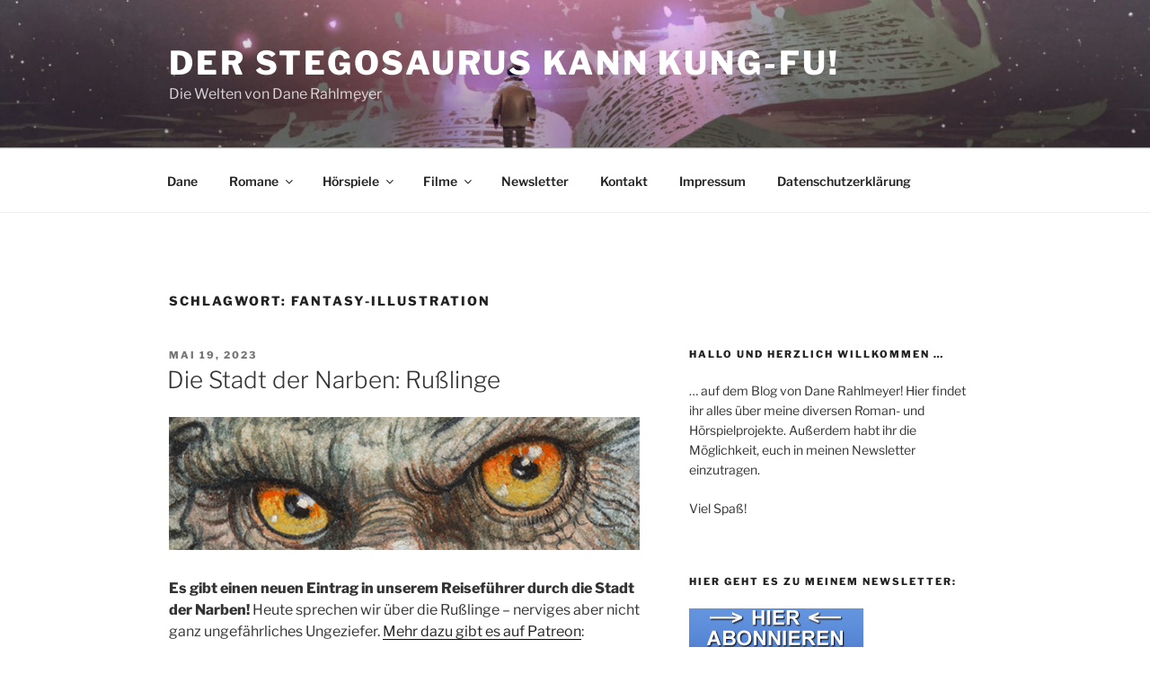

--- FILE ---
content_type: text/html; charset=UTF-8
request_url: https://dane-rahlmeyer.de/tag/fantasy-illustration
body_size: 29365
content:
<!DOCTYPE html><html lang="de" class="no-js no-svg"><head><meta charset="UTF-8"><meta name="viewport" content="width=device-width, initial-scale=1.0"><link rel="profile" href="https://gmpg.org/xfn/11"> <script defer src="[data-uri]"></script> <meta name='robots' content='index, follow, max-image-preview:large, max-snippet:-1, max-video-preview:-1' /><title>Fantasy-Illustration Archive - Der Stegosaurus kann Kung-Fu!</title><link rel="canonical" href="https://dane-rahlmeyer.de/tag/fantasy-illustration" /><meta property="og:locale" content="de_DE" /><meta property="og:type" content="article" /><meta property="og:title" content="Fantasy-Illustration Archive - Der Stegosaurus kann Kung-Fu!" /><meta property="og:url" content="https://dane-rahlmeyer.de/tag/fantasy-illustration" /><meta property="og:site_name" content="Der Stegosaurus kann Kung-Fu!" /><meta name="twitter:card" content="summary_large_image" /> <script type="application/ld+json" class="yoast-schema-graph">{"@context":"https://schema.org","@graph":[{"@type":"WebSite","@id":"https://dane-rahlmeyer.de/#website","url":"https://dane-rahlmeyer.de/","name":"Der Stegosaurus kann Kung-Fu!","description":"Die Welten von Dane Rahlmeyer","potentialAction":[{"@type":"SearchAction","target":{"@type":"EntryPoint","urlTemplate":"https://dane-rahlmeyer.de/?s={search_term_string}"},"query-input":"required name=search_term_string"}],"inLanguage":"de"},{"@type":"CollectionPage","@id":"https://dane-rahlmeyer.de/tag/fantasy-illustration","url":"https://dane-rahlmeyer.de/tag/fantasy-illustration","name":"Fantasy-Illustration Archive - Der Stegosaurus kann Kung-Fu!","isPartOf":{"@id":"https://dane-rahlmeyer.de/#website"},"breadcrumb":{"@id":"https://dane-rahlmeyer.de/tag/fantasy-illustration#breadcrumb"},"inLanguage":"de"},{"@type":"BreadcrumbList","@id":"https://dane-rahlmeyer.de/tag/fantasy-illustration#breadcrumb","itemListElement":[{"@type":"ListItem","position":1,"name":"Startseite","item":"https://dane-rahlmeyer.de/"},{"@type":"ListItem","position":2,"name":"Fantasy-Illustration"}]}]}</script> <link rel="alternate" type="application/rss+xml" title="Der Stegosaurus kann Kung-Fu! &raquo; Feed" href="https://dane-rahlmeyer.de/feed" /><link rel="alternate" type="application/rss+xml" title="Der Stegosaurus kann Kung-Fu! &raquo; Kommentar-Feed" href="https://dane-rahlmeyer.de/comments/feed" /><link rel="alternate" type="application/rss+xml" title="Der Stegosaurus kann Kung-Fu! &raquo; Fantasy-Illustration Schlagwort-Feed" href="https://dane-rahlmeyer.de/tag/fantasy-illustration/feed" /><link rel='stylesheet' id='wp-block-library-css'  href='https://dane-rahlmeyer.de/wp-includes/css/dist/block-library/style.min.css?ver=5.8.12' media='all' /><style id='wp-block-library-theme-inline-css'>#start-resizable-editor-section{display:none}.wp-block-audio figcaption{color:#555;font-size:13px;text-align:center}.is-dark-theme .wp-block-audio figcaption{color:hsla(0,0%,100%,.65)}.wp-block-code{font-family:Menlo,Consolas,monaco,monospace;color:#1e1e1e;padding:.8em 1em;border:1px solid #ddd;border-radius:4px}.wp-block-embed figcaption{color:#555;font-size:13px;text-align:center}.is-dark-theme .wp-block-embed figcaption{color:hsla(0,0%,100%,.65)}.blocks-gallery-caption{color:#555;font-size:13px;text-align:center}.is-dark-theme .blocks-gallery-caption{color:hsla(0,0%,100%,.65)}.wp-block-image figcaption{color:#555;font-size:13px;text-align:center}.is-dark-theme .wp-block-image figcaption{color:hsla(0,0%,100%,.65)}.wp-block-pullquote{border-top:4px solid;border-bottom:4px solid;margin-bottom:1.75em;color:currentColor}.wp-block-pullquote__citation,.wp-block-pullquote cite,.wp-block-pullquote footer{color:currentColor;text-transform:uppercase;font-size:.8125em;font-style:normal}.wp-block-quote{border-left:.25em solid;margin:0 0 1.75em;padding-left:1em}.wp-block-quote cite,.wp-block-quote footer{color:currentColor;font-size:.8125em;position:relative;font-style:normal}.wp-block-quote.has-text-align-right{border-left:none;border-right:.25em solid;padding-left:0;padding-right:1em}.wp-block-quote.has-text-align-center{border:none;padding-left:0}.wp-block-quote.is-large,.wp-block-quote.is-style-large{border:none}.wp-block-search .wp-block-search__label{font-weight:700}.wp-block-group.has-background{padding:1.25em 2.375em;margin-top:0;margin-bottom:0}.wp-block-separator{border:none;border-bottom:2px solid;margin-left:auto;margin-right:auto;opacity:.4}.wp-block-separator:not(.is-style-wide):not(.is-style-dots){width:100px}.wp-block-separator.has-background:not(.is-style-dots){border-bottom:none;height:1px}.wp-block-separator.has-background:not(.is-style-wide):not(.is-style-dots){height:2px}.wp-block-table thead{border-bottom:3px solid}.wp-block-table tfoot{border-top:3px solid}.wp-block-table td,.wp-block-table th{padding:.5em;border:1px solid;word-break:normal}.wp-block-table figcaption{color:#555;font-size:13px;text-align:center}.is-dark-theme .wp-block-table figcaption{color:hsla(0,0%,100%,.65)}.wp-block-video figcaption{color:#555;font-size:13px;text-align:center}.is-dark-theme .wp-block-video figcaption{color:hsla(0,0%,100%,.65)}.wp-block-template-part.has-background{padding:1.25em 2.375em;margin-top:0;margin-bottom:0}#end-resizable-editor-section{display:none}</style><link rel='stylesheet' id='twentyseventeen-fonts-css'  href='https://dane-rahlmeyer.de/wp-content/cache/autoptimize/css/autoptimize_single_6b36bc7f883752dbffd55956630b4598.css?ver=20230328' media='all' /><link rel='stylesheet' id='twentyseventeen-style-css'  href='https://dane-rahlmeyer.de/wp-content/cache/autoptimize/css/autoptimize_single_656ac1e88d002dd55bfc652bc1fef80e.css?ver=20241112' media='all' /><link rel='stylesheet' id='twentyseventeen-block-style-css'  href='https://dane-rahlmeyer.de/wp-content/cache/autoptimize/css/autoptimize_single_99d0ad10e557837759113f958eaeb5a3.css?ver=20240729' media='all' /> <script src='https://dane-rahlmeyer.de/wp-includes/js/jquery/jquery.min.js?ver=3.6.0' id='jquery-core-js'></script> <script defer src='https://dane-rahlmeyer.de/wp-includes/js/jquery/jquery-migrate.min.js?ver=3.3.2' id='jquery-migrate-js'></script> <link rel="https://api.w.org/" href="https://dane-rahlmeyer.de/wp-json/" /><link rel="alternate" type="application/json" href="https://dane-rahlmeyer.de/wp-json/wp/v2/tags/547" /><link rel="EditURI" type="application/rsd+xml" title="RSD" href="https://dane-rahlmeyer.de/xmlrpc.php?rsd" /><link rel="wlwmanifest" type="application/wlwmanifest+xml" href="https://dane-rahlmeyer.de/wp-includes/wlwmanifest.xml" /><meta name="generator" content="WordPress 5.8.12" /></head><body class="archive tag tag-fantasy-illustration tag-547 wp-embed-responsive hfeed has-header-image has-sidebar page-two-column colors-light"><div id="page" class="site"> <a class="skip-link screen-reader-text" href="#content"> Zum Inhalt springen </a><header id="masthead" class="site-header"><div class="custom-header"><div class="custom-header-media"><div id="wp-custom-header" class="wp-custom-header"><img src="https://dane-rahlmeyer.de/wp-content/uploads/2020/06/cropped-shutterstock_1021646686-scaled-1.jpg" width="2000" height="1200" alt="Der Stegosaurus kann Kung-Fu!" srcset="https://dane-rahlmeyer.de/wp-content/uploads/2020/06/cropped-shutterstock_1021646686-scaled-1.jpg 2000w, https://dane-rahlmeyer.de/wp-content/uploads/2020/06/cropped-shutterstock_1021646686-scaled-1-300x180.jpg 300w, https://dane-rahlmeyer.de/wp-content/uploads/2020/06/cropped-shutterstock_1021646686-scaled-1-1024x614.jpg 1024w, https://dane-rahlmeyer.de/wp-content/uploads/2020/06/cropped-shutterstock_1021646686-scaled-1-768x461.jpg 768w, https://dane-rahlmeyer.de/wp-content/uploads/2020/06/cropped-shutterstock_1021646686-scaled-1-1536x922.jpg 1536w" sizes="(max-width: 767px) 200vw, 100vw" /></div></div><div class="site-branding"><div class="wrap"><div class="site-branding-text"><p class="site-title"><a href="https://dane-rahlmeyer.de/" rel="home">Der Stegosaurus kann Kung-Fu!</a></p><p class="site-description">Die Welten von Dane Rahlmeyer</p></div></div></div></div><div class="navigation-top"><div class="wrap"><nav id="site-navigation" class="main-navigation" aria-label="Oberes Menü"> <button class="menu-toggle" aria-controls="top-menu" aria-expanded="false"> <svg class="icon icon-bars" aria-hidden="true" role="img"> <use href="#icon-bars" xlink:href="#icon-bars"></use> </svg><svg class="icon icon-close" aria-hidden="true" role="img"> <use href="#icon-close" xlink:href="#icon-close"></use> </svg>Menü </button><div class="menu-hauptmenue-container"><ul id="top-menu" class="menu"><li id="menu-item-4581" class="menu-item menu-item-type-post_type menu-item-object-page menu-item-4581"><a href="https://dane-rahlmeyer.de/about">Dane</a></li><li id="menu-item-4582" class="menu-item menu-item-type-post_type menu-item-object-page menu-item-has-children menu-item-4582"><a href="https://dane-rahlmeyer.de/romane">Romane<svg class="icon icon-angle-down" aria-hidden="true" role="img"> <use href="#icon-angle-down" xlink:href="#icon-angle-down"></use> </svg></a><ul class="sub-menu"><li id="menu-item-4594" class="menu-item menu-item-type-post_type menu-item-object-page menu-item-4594"><a href="https://dane-rahlmeyer.de/romane/drachenschiffe-uber-kenlyn">Drachenschiffe über Kenlyn</a></li><li id="menu-item-4595" class="menu-item menu-item-type-post_type menu-item-object-page menu-item-4595"><a href="https://dane-rahlmeyer.de/romane/ruckkehr-nach-kenlyn">Rückkehr nach Kenlyn</a></li><li id="menu-item-4596" class="menu-item menu-item-type-post_type menu-item-object-page menu-item-4596"><a href="https://dane-rahlmeyer.de/romane/kampf-um-kenlyn">Kampf um Kenlyn</a></li><li id="menu-item-4593" class="menu-item menu-item-type-post_type menu-item-object-page menu-item-4593"><a href="https://dane-rahlmeyer.de/romane/der-schatz-der-glasernen-wachter">Der Schatz der gläsernen Wächter</a></li><li id="menu-item-4592" class="menu-item menu-item-type-post_type menu-item-object-page menu-item-4592"><a href="https://dane-rahlmeyer.de/romane/der-mitternachtsdetektiv-unter-wolfen">Der Mitternachtsdetektiv: Unter Wölfen</a></li><li id="menu-item-4597" class="menu-item menu-item-type-post_type menu-item-object-page menu-item-4597"><a href="https://dane-rahlmeyer.de/romane/garlyn-das-schattenspiel">Garlyn: Das Schattenspiel</a></li></ul></li><li id="menu-item-4583" class="menu-item menu-item-type-post_type menu-item-object-page menu-item-has-children menu-item-4583"><a href="https://dane-rahlmeyer.de/horspiele">Hörspiele<svg class="icon icon-angle-down" aria-hidden="true" role="img"> <use href="#icon-angle-down" xlink:href="#icon-angle-down"></use> </svg></a><ul class="sub-menu"><li id="menu-item-4598" class="menu-item menu-item-type-post_type menu-item-object-page menu-item-4598"><a href="https://dane-rahlmeyer.de/horspiele/jenseits-der-karten">Jenseits der Karten</a></li><li id="menu-item-4599" class="menu-item menu-item-type-post_type menu-item-object-page menu-item-4599"><a href="https://dane-rahlmeyer.de/horspiele/lightstreams-9-deadline">Lightstreams 9: Deadline</a></li><li id="menu-item-4600" class="menu-item menu-item-type-post_type menu-item-object-page menu-item-4600"><a href="https://dane-rahlmeyer.de/horspiele/narbenhaut">Narbenhaut</a></li><li id="menu-item-4601" class="menu-item menu-item-type-post_type menu-item-object-page menu-item-4601"><a href="https://dane-rahlmeyer.de/horspiele/terra-mortis">Terra Mortis</a></li><li id="menu-item-4602" class="menu-item menu-item-type-post_type menu-item-object-page menu-item-4602"><a href="https://dane-rahlmeyer.de/horspiele/960-2">Das dunkle Meer der Sterne</a></li><li id="menu-item-4603" class="menu-item menu-item-type-post_type menu-item-object-page menu-item-4603"><a href="https://dane-rahlmeyer.de/horspiele/gruse-aus-gehenna">Grüße aus Gehenna</a></li><li id="menu-item-4604" class="menu-item menu-item-type-post_type menu-item-object-page menu-item-4604"><a href="https://dane-rahlmeyer.de/horspiele/a-d-f-rookies">A.D.F. Rookies</a></li><li id="menu-item-4605" class="menu-item menu-item-type-post_type menu-item-object-page menu-item-4605"><a href="https://dane-rahlmeyer.de/horspiele/auf-dem-campus-mit-cthulhu">Auf dem Campus mit Cthulhu</a></li><li id="menu-item-4606" class="menu-item menu-item-type-post_type menu-item-object-page menu-item-4606"><a href="https://dane-rahlmeyer.de/horspiele/die-traume-uber-dem-abgrund">Die Träume über dem Abgrund</a></li><li id="menu-item-4607" class="menu-item menu-item-type-post_type menu-item-object-page menu-item-4607"><a href="https://dane-rahlmeyer.de/horspiele/rick-future">Rick Future</a></li></ul></li><li id="menu-item-4584" class="menu-item menu-item-type-post_type menu-item-object-page menu-item-has-children menu-item-4584"><a href="https://dane-rahlmeyer.de/filme">Filme<svg class="icon icon-angle-down" aria-hidden="true" role="img"> <use href="#icon-angle-down" xlink:href="#icon-angle-down"></use> </svg></a><ul class="sub-menu"><li id="menu-item-4608" class="menu-item menu-item-type-post_type menu-item-object-page menu-item-4608"><a href="https://dane-rahlmeyer.de/filme/mimikry">Mimikry</a></li><li id="menu-item-4609" class="menu-item menu-item-type-post_type menu-item-object-page menu-item-4609"><a href="https://dane-rahlmeyer.de/filme/vayu">Vayu</a></li></ul></li><li id="menu-item-4586" class="menu-item menu-item-type-post_type menu-item-object-page menu-item-4586"><a href="https://dane-rahlmeyer.de/newsletter-2">Newsletter</a></li><li id="menu-item-4633" class="menu-item menu-item-type-post_type menu-item-object-page menu-item-4633"><a href="https://dane-rahlmeyer.de/kontakt">Kontakt</a></li><li id="menu-item-4570" class="menu-item menu-item-type-post_type menu-item-object-page menu-item-4570"><a href="https://dane-rahlmeyer.de/impressum">Impressum</a></li><li id="menu-item-4569" class="menu-item menu-item-type-post_type menu-item-object-page menu-item-privacy-policy menu-item-4569"><a href="https://dane-rahlmeyer.de/datenschutzerklaerung">Datenschutzerklärung</a></li></ul></div></nav></div></div></header><div class="site-content-contain"><div id="content" class="site-content"><div class="wrap"><header class="page-header"><h1 class="page-title">Schlagwort: <span>Fantasy-Illustration</span></h1></header><div id="primary" class="content-area"><main id="main" class="site-main"><article id="post-5680" class="post-5680 post type-post status-publish format-standard hentry category-stadt-der-narben tag-city-of-scars tag-dane-rahlmeyer tag-daniel-dohle tag-fantasy tag-fantasy-art tag-fantasy-illustration tag-poul-dohle"><header class="entry-header"><div class="entry-meta"><span class="screen-reader-text">Veröffentlicht am</span> <a href="https://dane-rahlmeyer.de/die-stadt-der-narben-russlinge" rel="bookmark"><time class="entry-date published" datetime="2023-05-19T04:18:39+00:00">Mai 19, 2023</time><time class="updated" datetime="2023-05-19T04:18:41+00:00">Mai 19, 2023</time></a></div><h2 class="entry-title"><a href="https://dane-rahlmeyer.de/die-stadt-der-narben-russlinge" rel="bookmark">Die Stadt der Narben: Rußlinge</a></h2></header><div class="entry-content"><div class="wp-block-image"><figure class="aligncenter size-full"><img loading="lazy" width="594" height="168" src="https://dane-rahlmeyer.de/wp-content/uploads/2023/05/Russling-Ausschnitt.jpg" alt="" class="wp-image-5681" srcset="https://dane-rahlmeyer.de/wp-content/uploads/2023/05/Russling-Ausschnitt.jpg 594w, https://dane-rahlmeyer.de/wp-content/uploads/2023/05/Russling-Ausschnitt-300x85.jpg 300w" sizes="(max-width: 594px) 100vw, 594px" /></figure></div><p><strong>Es gibt einen neuen Eintrag in unserem Reiseführer durch die Stadt der Narben!</strong> Heute sprechen wir über die Rußlinge – nerviges aber nicht ganz ungefährliches Ungeziefer. <a href="https://www.patreon.com/poulart" target="_blank" rel="noreferrer noopener">Mehr dazu gibt es auf Patreon</a>:</p><div class="wp-block-image"><figure class="aligncenter size-full is-resized"><a href="https://www.patreon.com/poulart" target="_blank" rel="noopener"><img loading="lazy" src="https://dane-rahlmeyer.de/wp-content/uploads/2023/05/Hier-klicken.jpg" alt="" class="wp-image-5677" width="587" height="587" srcset="https://dane-rahlmeyer.de/wp-content/uploads/2023/05/Hier-klicken.jpg 864w, https://dane-rahlmeyer.de/wp-content/uploads/2023/05/Hier-klicken-300x300.jpg 300w, https://dane-rahlmeyer.de/wp-content/uploads/2023/05/Hier-klicken-150x150.jpg 150w, https://dane-rahlmeyer.de/wp-content/uploads/2023/05/Hier-klicken-768x768.jpg 768w, https://dane-rahlmeyer.de/wp-content/uploads/2023/05/Hier-klicken-100x100.jpg 100w" sizes="(max-width: 587px) 100vw, 587px" /></a></figure></div></div></article><article id="post-5112" class="post-5112 post type-post status-publish format-standard hentry category-die-ritter-von-danmor category-uncategorized tag-dane-rahlmeyer tag-die-ritter-von-danmor tag-elif-siebenpfeiffer tag-fantasy-illustration tag-fantasyart tag-klingenherz"><header class="entry-header"><div class="entry-meta"><span class="screen-reader-text">Veröffentlicht am</span> <a href="https://dane-rahlmeyer.de/interview-mit-klingenherz-illustratorin-elif-siebenpfeiffer" rel="bookmark"><time class="entry-date published" datetime="2021-06-29T07:20:05+00:00">Juni 29, 2021</time><time class="updated" datetime="2021-06-29T07:20:07+00:00">Juni 29, 2021</time></a></div><h2 class="entry-title"><a href="https://dane-rahlmeyer.de/interview-mit-klingenherz-illustratorin-elif-siebenpfeiffer" rel="bookmark">Interview mit Klingenherz-Illustratorin Elif Siebenpfeiffer</a></h2></header><div class="entry-content"><div class="wp-block-image"><figure class="aligncenter size-large is-resized"><img loading="lazy" src="https://dane-rahlmeyer.de/wp-content/uploads/2021/06/Cover-Klingenherz-web-756x1024.jpg" alt="" class="wp-image-5114" width="545" height="738" srcset="https://dane-rahlmeyer.de/wp-content/uploads/2021/06/Cover-Klingenherz-web-756x1024.jpg 756w, https://dane-rahlmeyer.de/wp-content/uploads/2021/06/Cover-Klingenherz-web-221x300.jpg 221w, https://dane-rahlmeyer.de/wp-content/uploads/2021/06/Cover-Klingenherz-web-768x1041.jpg 768w, https://dane-rahlmeyer.de/wp-content/uploads/2021/06/Cover-Klingenherz-web.jpg 800w" sizes="(max-width: 545px) 100vw, 545px" /></figure></div><p><strong>Eine der glücklichsten Fügungen der letzten Zeit war, dass ich Elif Siebenpfeiffer als Illustratorin für meine neue Reihe <em>Die Ritter von Danmor</em> gewinnen konnte. </strong>Schon ihr Cover für <em><a href="https://www.amazon.de/Klingenherz-Die-Ritter-von-Danmor-ebook/dp/B0977FPYZ7" target="_blank" rel="noreferrer noopener">Klingenherz</a></em>, den Auftakt der Reihe, hat mich von den Socken gehauen – es war, als habe sie in meinen Kopf geschaut und auf Papier gebracht, was sie dort gesehen hat. Nur hundert Mal besser.</p><p><strong>Nicht nur der nächste Danmor-Band („<em>Schattenpakt</em>“) ist gerade in Arbeit, sondern auch das zweite Cover </strong>– nicht mehr lange und ich kann es mit euch teilen. Um euch die Wartezeit zu versüßen, findet ihr hier ein kleines Interview mit Elif – begleitet von einigen Stücken aus ihrem eindrucksvollen Portfolio!</p><div class="wp-block-image"><figure class="aligncenter size-large is-resized"><img loading="lazy" src="https://dane-rahlmeyer.de/wp-content/uploads/2021/06/bsv-label-portfolio-1024x847.jpg" alt="" class="wp-image-5120" width="676" height="558" srcset="https://dane-rahlmeyer.de/wp-content/uploads/2021/06/bsv-label-portfolio-1024x847.jpg 1024w, https://dane-rahlmeyer.de/wp-content/uploads/2021/06/bsv-label-portfolio-300x248.jpg 300w, https://dane-rahlmeyer.de/wp-content/uploads/2021/06/bsv-label-portfolio.jpg 1450w" sizes="(max-width: 676px) 100vw, 676px" /></figure></div><p><strong>Wann hast Du festgestellt, dass Zeichnen deine große Leidenschaft ist?<br></strong>&#8222;Ich habe mit etwa 12-13 angefangen, mehr zu zeichnen, um auch gezielt Geschichten damit erzählen zu können, aber gleichzeitig habe ich auch begonnen zu schreiben, Fotos zu machen, Rollenspiel zu spielen und einfach viele verschiedene kreative Tätigkeiten ausprobiert. Lange habe ich tatsächlich auch geglaubt, besser schreiben als zeichnen zu können (im Nachhinein: naja ;-)).&nbsp;<br>Beruflich habe ich nach der Schule erstmal einen anderen Weg eingeschlagen und Archäologe und Skandinavistik studiert, was ich inhaltlich immer noch sehr spannend finde; nur stellte ich im Studium auch fest, dass ich für wissenschaftliches Arbeiten wohl etwas zu chaotisch bin. Mit etwa 22 habe ich dann auch erst wirklich herausgefunden, dass Fantasy-Illustration selbst ein Berufsweg sein kann und mir in den folgenden Jahren durch Online-Ressourcen und Kontakt zu Künstler*innen in diesem Bereich das nötige Handwerkszeug angeeignet.&#8220;</p><div class="wp-block-image"><figure class="aligncenter size-large"><img loading="lazy" width="1024" height="637" src="https://dane-rahlmeyer.de/wp-content/uploads/2021/06/Forest-Altar-by-elifsiebenpfeiffer-1024x637.jpg" alt="" class="wp-image-5115" srcset="https://dane-rahlmeyer.de/wp-content/uploads/2021/06/Forest-Altar-by-elifsiebenpfeiffer-1024x637.jpg 1024w, https://dane-rahlmeyer.de/wp-content/uploads/2021/06/Forest-Altar-by-elifsiebenpfeiffer-300x187.jpg 300w, https://dane-rahlmeyer.de/wp-content/uploads/2021/06/Forest-Altar-by-elifsiebenpfeiffer-768x478.jpg 768w, https://dane-rahlmeyer.de/wp-content/uploads/2021/06/Forest-Altar-by-elifsiebenpfeiffer.jpg 1200w" sizes="(max-width: 767px) 89vw, (max-width: 1000px) 54vw, (max-width: 1071px) 543px, 580px" /></figure></div><p><br><strong>Wann stand für dich fest: „Das möchte ich den Rest meines Lebens machen“?<br></strong>&#8222;Ich weiß ehrlich gesagt gar nicht, ob das im beruflichen Sinne schon feststeht &#8211; jedenfalls hat es schon 4-6 Jahre gebraucht, bis meine Selbstständigkeit gut genug lief, um nicht von ständigen Geldsorgen begleitet zu sein, und diese Jahre waren natürlich auch immer von Zweifeln durchzogen, ob ich das Richtige mache. Inzwischen ist das natürlich nicht mehr so ein Thema, aber das ist ja auch keine Garantie, dass es für immer so weitergeht.&nbsp;Dass ich immer zeichnen werde oder zumindest solange es körperlich möglich ist, steht wahrscheinlich außer Frage und stand schon im Teenageralter fest. Aber was und unter welchen Umständen, das kann ich noch gar nicht genau sagen.&#8220;</p><div class="wp-block-image"><figure class="aligncenter size-large is-resized"><img loading="lazy" src="https://dane-rahlmeyer.de/wp-content/uploads/2021/06/Jörg-Strassenkampf-web-724x1024.jpg" alt="" class="wp-image-5116" width="613" height="867" srcset="https://dane-rahlmeyer.de/wp-content/uploads/2021/06/Jörg-Strassenkampf-web-724x1024.jpg 724w, https://dane-rahlmeyer.de/wp-content/uploads/2021/06/Jörg-Strassenkampf-web-212x300.jpg 212w, https://dane-rahlmeyer.de/wp-content/uploads/2021/06/Jörg-Strassenkampf-web-768x1086.jpg 768w, https://dane-rahlmeyer.de/wp-content/uploads/2021/06/Jörg-Strassenkampf-web.jpg 849w" sizes="(max-width: 613px) 100vw, 613px" /></figure></div><p><strong>Wie sieht dein Arbeitstag für gewöhnlich aus?<br></strong>&#8222;Ich lasse mich zwischen halb 7 und halb 8 von meinem Hund zum Aufstehen überreden und gehe erstmal eine Runde spazieren und Tiere versorgen, bevor ich Kaffee mache und zwischen 8 und halb 9 ins Büro gehe, das ganze 10 Meter von meinem Wohnhaus entfernt ist. Morgens bis 11/12 bin ich meistens am konzentriertesten und nutze die Zeit für aufwendigere Arbeiten und tatsächliches Zeichnen und Malen, während mittags und nachmittags häufig eher administrative Aufgaben oder kleinere Anpassungen erledigt werden (es sei denn, mein morgendlicher Flow hält durch den Mittag durch, manchmal kommt das vor). Feierabend mache ich meistens zwischen 17 und 18 Uhr, auch abhängig davon, was gerade wie dringend fertig werden muss. Manchmal wird es später, aber dass ich nach 20 Uhr noch arbeite, ist eine echte Ausnahme geworden.&nbsp;Ich bin mit diesem frühen Rhythmus wohl aber eine ziemliche Ausnahme im kreativen Bereich, habe ich mir sagen lassen :-)&#8220;</p><div class="wp-block-image"><figure class="aligncenter size-large is-resized"><img loading="lazy" src="https://dane-rahlmeyer.de/wp-content/uploads/2021/06/ker-portrait-724x1024.jpg" alt="" class="wp-image-5117" width="548" height="775" srcset="https://dane-rahlmeyer.de/wp-content/uploads/2021/06/ker-portrait-724x1024.jpg 724w, https://dane-rahlmeyer.de/wp-content/uploads/2021/06/ker-portrait-212x300.jpg 212w, https://dane-rahlmeyer.de/wp-content/uploads/2021/06/ker-portrait-768x1087.jpg 768w, https://dane-rahlmeyer.de/wp-content/uploads/2021/06/ker-portrait.jpg 848w" sizes="(max-width: 548px) 100vw, 548px" /></figure></div><p><strong>Wer sind deine großen Vorbilder?</strong><br>&#8222;In Sachen zeichnerischer Qualität sind auf jeden Fall <a href="https://www.instagram.com/gortilse/?hl=de" target="_blank" rel="noreferrer noopener">Ilse Gort</a>, <a href="http://www.micahepsteinart.com/" target="_blank" rel="noreferrer noopener">Micah Epstein</a> und&nbsp;<a href="https://www.instagram.com/sixmoremarko/?hl=de" target="_blank" rel="noreferrer noopener">Marko Djurdjević</a> ganz oben mit dabei.&#8220;&nbsp;</p><p><strong>Hast du ein Traumprojekt, das du schon immer umsetzen wolltest?<br></strong>&#8222;Ein Point &amp; Click Adventure mit ganz verspielt-detaillierten Hintergründen ist etwas, das ich seit ein paar Jahren unbedingt mal machen möchte.&#8220;</p><div class="wp-block-image"><figure class="aligncenter size-large"><img loading="lazy" width="1024" height="724" src="https://dane-rahlmeyer.de/wp-content/uploads/2021/06/Vlavia-web-1024x724.jpg" alt="" class="wp-image-5118" srcset="https://dane-rahlmeyer.de/wp-content/uploads/2021/06/Vlavia-web-1024x724.jpg 1024w, https://dane-rahlmeyer.de/wp-content/uploads/2021/06/Vlavia-web-300x212.jpg 300w, https://dane-rahlmeyer.de/wp-content/uploads/2021/06/Vlavia-web-768x543.jpg 768w, https://dane-rahlmeyer.de/wp-content/uploads/2021/06/Vlavia-web.jpg 1200w" sizes="(max-width: 767px) 89vw, (max-width: 1000px) 54vw, (max-width: 1071px) 543px, 580px" /></figure></div><p><strong>Hast du einen Tipp für alle angehenden Illustratoren da draußen?<br></strong>&#8222;Ja, sucht Kontakt zu erfahrenen Kolleg*innen und redet mit uns!&nbsp;Tatsächlich sind viele Einsteigerfragen schnell beantwortet, und wir haben z.B. auf Facebook aktive Communities um uns gegenseitig unter die Arme zu greifen. Wir haben alle gleich angefangen und teilen unsere Erfahrungen gern, also keine falsche Scheu. Auch eine realistische Einschätzung der eigenen Fähigkeiten von einem Profi aus der Branche kann zum geplanten Berufseinstieg wirklich hilfreich sein.&#8220;</p><p><strong>Vielen Dank für das Interview, Elif!</strong></p><p>Mehr über Elif und ihre Arbeiten findet ihr auf <a href="https://www.elifsiebenpfeiffer.de/" target="_blank" rel="noreferrer noopener">www.elifsiebenpfeiffer.de</a>.</p><p></p></div></article></main></div><aside id="secondary" class="widget-area" aria-label="Blog-Seitenleiste"><section id="text-2" class="widget widget_text"><h2 class="widget-title">Hallo und herzlich willkommen &#8230;</h2><div class="textwidget"><p>&#8230; auf dem Blog von Dane Rahlmeyer! Hier findet ihr alles über meine diversen Roman- und Hörspielprojekte. Außerdem habt ihr die Möglichkeit, euch in meinen Newsletter einzutragen.</p><p>Viel Spaß!</p></div></section><section id="media_image-2" class="widget widget_media_image"><h2 class="widget-title">Hier geht es zu meinem Newsletter:</h2><a href="https://dane-rahlmeyer.de/newsletter-2"><img width="194" height="45" src="https://dane-rahlmeyer.de/wp-content/uploads/2018/05/newsletter4.jpg" class="image wp-image-4634  attachment-full size-full" alt="" loading="lazy" style="max-width: 100%; height: auto;" sizes="(max-width: 767px) 89vw, (max-width: 1000px) 54vw, (max-width: 1071px) 543px, 580px" /></a></section><section id="search-2" class="widget widget_search"><form role="search" method="get" class="search-form" action="https://dane-rahlmeyer.de/"> <label for="search-form-1"> <span class="screen-reader-text"> Suche nach: </span> </label> <input type="search" id="search-form-1" class="search-field" placeholder="Suchen …" value="" name="s" /> <button type="submit" class="search-submit"><svg class="icon icon-search" aria-hidden="true" role="img"> <use href="#icon-search" xlink:href="#icon-search"></use> </svg><span class="screen-reader-text"> Suchen </span></button></form></section><section id="recent-posts-2" class="widget widget_recent_entries"><h2 class="widget-title">Neueste Beiträge</h2><nav role="navigation" aria-label="Neueste Beiträge"><ul><li> <a href="https://dane-rahlmeyer.de/der-neue-rick-future-podcast">Der neue Rick-Future-Podcast!</a></li><li> <a href="https://dane-rahlmeyer.de/rick-furute-5-roter-sand-jetzt-im-handel">Rick Furute 5: Roter Sand &#8211; jetzt im Handel!</a></li><li> <a href="https://dane-rahlmeyer.de/zu-gast-im-ohrenbrecher-podcast">Zu Gast im Ohrenbrecher-Podcast!</a></li><li> <a href="https://dane-rahlmeyer.de/rick-future-zeitsturm-jetzt-erhaeltlich">Rick Future: Zeitsturm &#8211; jetzt erhältlich!</a></li><li> <a href="https://dane-rahlmeyer.de/rick-future-4-ebook-zum-vorbestellen-bereit-cover-reveal">Rick Future 4: Ebook zum Vorbestellen bereit + Cover-Reveal!</a></li></ul></nav></section><section id="archives-2" class="widget widget_archive"><h2 class="widget-title">Archiv</h2><nav role="navigation" aria-label="Archiv"><ul><li><a href='https://dane-rahlmeyer.de/2025/12'>Dezember 2025</a></li><li><a href='https://dane-rahlmeyer.de/2025/10'>Oktober 2025</a></li><li><a href='https://dane-rahlmeyer.de/2025/09'>September 2025</a></li><li><a href='https://dane-rahlmeyer.de/2025/08'>August 2025</a></li><li><a href='https://dane-rahlmeyer.de/2025/06'>Juni 2025</a></li><li><a href='https://dane-rahlmeyer.de/2025/04'>April 2025</a></li><li><a href='https://dane-rahlmeyer.de/2025/03'>März 2025</a></li><li><a href='https://dane-rahlmeyer.de/2025/02'>Februar 2025</a></li><li><a href='https://dane-rahlmeyer.de/2024/11'>November 2024</a></li><li><a href='https://dane-rahlmeyer.de/2024/10'>Oktober 2024</a></li><li><a href='https://dane-rahlmeyer.de/2024/07'>Juli 2024</a></li><li><a href='https://dane-rahlmeyer.de/2024/04'>April 2024</a></li><li><a href='https://dane-rahlmeyer.de/2023/12'>Dezember 2023</a></li><li><a href='https://dane-rahlmeyer.de/2023/11'>November 2023</a></li><li><a href='https://dane-rahlmeyer.de/2023/10'>Oktober 2023</a></li><li><a href='https://dane-rahlmeyer.de/2023/09'>September 2023</a></li><li><a href='https://dane-rahlmeyer.de/2023/07'>Juli 2023</a></li><li><a href='https://dane-rahlmeyer.de/2023/06'>Juni 2023</a></li><li><a href='https://dane-rahlmeyer.de/2023/05'>Mai 2023</a></li><li><a href='https://dane-rahlmeyer.de/2023/04'>April 2023</a></li><li><a href='https://dane-rahlmeyer.de/2023/03'>März 2023</a></li><li><a href='https://dane-rahlmeyer.de/2023/02'>Februar 2023</a></li><li><a href='https://dane-rahlmeyer.de/2023/01'>Januar 2023</a></li><li><a href='https://dane-rahlmeyer.de/2022/12'>Dezember 2022</a></li><li><a href='https://dane-rahlmeyer.de/2022/11'>November 2022</a></li><li><a href='https://dane-rahlmeyer.de/2022/10'>Oktober 2022</a></li><li><a href='https://dane-rahlmeyer.de/2022/09'>September 2022</a></li><li><a href='https://dane-rahlmeyer.de/2022/08'>August 2022</a></li><li><a href='https://dane-rahlmeyer.de/2022/07'>Juli 2022</a></li><li><a href='https://dane-rahlmeyer.de/2022/05'>Mai 2022</a></li><li><a href='https://dane-rahlmeyer.de/2022/04'>April 2022</a></li><li><a href='https://dane-rahlmeyer.de/2022/03'>März 2022</a></li><li><a href='https://dane-rahlmeyer.de/2022/02'>Februar 2022</a></li><li><a href='https://dane-rahlmeyer.de/2022/01'>Januar 2022</a></li><li><a href='https://dane-rahlmeyer.de/2021/12'>Dezember 2021</a></li><li><a href='https://dane-rahlmeyer.de/2021/11'>November 2021</a></li><li><a href='https://dane-rahlmeyer.de/2021/10'>Oktober 2021</a></li><li><a href='https://dane-rahlmeyer.de/2021/08'>August 2021</a></li><li><a href='https://dane-rahlmeyer.de/2021/07'>Juli 2021</a></li><li><a href='https://dane-rahlmeyer.de/2021/06'>Juni 2021</a></li><li><a href='https://dane-rahlmeyer.de/2021/05'>Mai 2021</a></li><li><a href='https://dane-rahlmeyer.de/2021/04'>April 2021</a></li><li><a href='https://dane-rahlmeyer.de/2021/03'>März 2021</a></li><li><a href='https://dane-rahlmeyer.de/2021/02'>Februar 2021</a></li><li><a href='https://dane-rahlmeyer.de/2021/01'>Januar 2021</a></li><li><a href='https://dane-rahlmeyer.de/2020/12'>Dezember 2020</a></li><li><a href='https://dane-rahlmeyer.de/2020/11'>November 2020</a></li><li><a href='https://dane-rahlmeyer.de/2020/10'>Oktober 2020</a></li><li><a href='https://dane-rahlmeyer.de/2020/09'>September 2020</a></li><li><a href='https://dane-rahlmeyer.de/2020/08'>August 2020</a></li><li><a href='https://dane-rahlmeyer.de/2020/07'>Juli 2020</a></li><li><a href='https://dane-rahlmeyer.de/2020/06'>Juni 2020</a></li><li><a href='https://dane-rahlmeyer.de/2020/05'>Mai 2020</a></li><li><a href='https://dane-rahlmeyer.de/2020/02'>Februar 2020</a></li><li><a href='https://dane-rahlmeyer.de/2019/10'>Oktober 2019</a></li><li><a href='https://dane-rahlmeyer.de/2019/04'>April 2019</a></li><li><a href='https://dane-rahlmeyer.de/2018/12'>Dezember 2018</a></li><li><a href='https://dane-rahlmeyer.de/2018/11'>November 2018</a></li><li><a href='https://dane-rahlmeyer.de/2018/10'>Oktober 2018</a></li><li><a href='https://dane-rahlmeyer.de/2018/09'>September 2018</a></li><li><a href='https://dane-rahlmeyer.de/2018/08'>August 2018</a></li><li><a href='https://dane-rahlmeyer.de/2018/06'>Juni 2018</a></li><li><a href='https://dane-rahlmeyer.de/2018/05'>Mai 2018</a></li><li><a href='https://dane-rahlmeyer.de/2017/05'>Mai 2017</a></li><li><a href='https://dane-rahlmeyer.de/2017/02'>Februar 2017</a></li><li><a href='https://dane-rahlmeyer.de/2017/01'>Januar 2017</a></li><li><a href='https://dane-rahlmeyer.de/2016/12'>Dezember 2016</a></li><li><a href='https://dane-rahlmeyer.de/2016/11'>November 2016</a></li><li><a href='https://dane-rahlmeyer.de/2016/10'>Oktober 2016</a></li><li><a href='https://dane-rahlmeyer.de/2016/09'>September 2016</a></li><li><a href='https://dane-rahlmeyer.de/2016/08'>August 2016</a></li><li><a href='https://dane-rahlmeyer.de/2016/06'>Juni 2016</a></li><li><a href='https://dane-rahlmeyer.de/2016/04'>April 2016</a></li><li><a href='https://dane-rahlmeyer.de/2016/03'>März 2016</a></li><li><a href='https://dane-rahlmeyer.de/2016/02'>Februar 2016</a></li><li><a href='https://dane-rahlmeyer.de/2016/01'>Januar 2016</a></li><li><a href='https://dane-rahlmeyer.de/2015/12'>Dezember 2015</a></li><li><a href='https://dane-rahlmeyer.de/2015/11'>November 2015</a></li><li><a href='https://dane-rahlmeyer.de/2015/10'>Oktober 2015</a></li><li><a href='https://dane-rahlmeyer.de/2015/09'>September 2015</a></li><li><a href='https://dane-rahlmeyer.de/2015/08'>August 2015</a></li><li><a href='https://dane-rahlmeyer.de/2015/07'>Juli 2015</a></li><li><a href='https://dane-rahlmeyer.de/2015/06'>Juni 2015</a></li><li><a href='https://dane-rahlmeyer.de/2015/05'>Mai 2015</a></li><li><a href='https://dane-rahlmeyer.de/2015/04'>April 2015</a></li><li><a href='https://dane-rahlmeyer.de/2015/03'>März 2015</a></li><li><a href='https://dane-rahlmeyer.de/2015/02'>Februar 2015</a></li><li><a href='https://dane-rahlmeyer.de/2015/01'>Januar 2015</a></li><li><a href='https://dane-rahlmeyer.de/2014/12'>Dezember 2014</a></li><li><a href='https://dane-rahlmeyer.de/2014/11'>November 2014</a></li><li><a href='https://dane-rahlmeyer.de/2014/10'>Oktober 2014</a></li><li><a href='https://dane-rahlmeyer.de/2013/12'>Dezember 2013</a></li><li><a href='https://dane-rahlmeyer.de/2013/11'>November 2013</a></li><li><a href='https://dane-rahlmeyer.de/2013/10'>Oktober 2013</a></li><li><a href='https://dane-rahlmeyer.de/2013/09'>September 2013</a></li><li><a href='https://dane-rahlmeyer.de/2013/08'>August 2013</a></li><li><a href='https://dane-rahlmeyer.de/2013/07'>Juli 2013</a></li><li><a href='https://dane-rahlmeyer.de/2013/06'>Juni 2013</a></li><li><a href='https://dane-rahlmeyer.de/2013/05'>Mai 2013</a></li><li><a href='https://dane-rahlmeyer.de/2013/04'>April 2013</a></li><li><a href='https://dane-rahlmeyer.de/2013/03'>März 2013</a></li><li><a href='https://dane-rahlmeyer.de/2013/02'>Februar 2013</a></li><li><a href='https://dane-rahlmeyer.de/2013/01'>Januar 2013</a></li><li><a href='https://dane-rahlmeyer.de/2012/12'>Dezember 2012</a></li><li><a href='https://dane-rahlmeyer.de/2012/11'>November 2012</a></li><li><a href='https://dane-rahlmeyer.de/2012/10'>Oktober 2012</a></li><li><a href='https://dane-rahlmeyer.de/2012/09'>September 2012</a></li><li><a href='https://dane-rahlmeyer.de/2012/08'>August 2012</a></li><li><a href='https://dane-rahlmeyer.de/2012/07'>Juli 2012</a></li><li><a href='https://dane-rahlmeyer.de/2012/06'>Juni 2012</a></li><li><a href='https://dane-rahlmeyer.de/2012/05'>Mai 2012</a></li><li><a href='https://dane-rahlmeyer.de/2012/04'>April 2012</a></li><li><a href='https://dane-rahlmeyer.de/2012/03'>März 2012</a></li><li><a href='https://dane-rahlmeyer.de/2012/02'>Februar 2012</a></li><li><a href='https://dane-rahlmeyer.de/2012/01'>Januar 2012</a></li><li><a href='https://dane-rahlmeyer.de/2011/12'>Dezember 2011</a></li><li><a href='https://dane-rahlmeyer.de/2011/11'>November 2011</a></li><li><a href='https://dane-rahlmeyer.de/2011/10'>Oktober 2011</a></li><li><a href='https://dane-rahlmeyer.de/2011/09'>September 2011</a></li><li><a href='https://dane-rahlmeyer.de/2011/08'>August 2011</a></li><li><a href='https://dane-rahlmeyer.de/2011/07'>Juli 2011</a></li><li><a href='https://dane-rahlmeyer.de/2011/06'>Juni 2011</a></li><li><a href='https://dane-rahlmeyer.de/2011/05'>Mai 2011</a></li><li><a href='https://dane-rahlmeyer.de/2011/04'>April 2011</a></li><li><a href='https://dane-rahlmeyer.de/2011/03'>März 2011</a></li><li><a href='https://dane-rahlmeyer.de/2011/02'>Februar 2011</a></li><li><a href='https://dane-rahlmeyer.de/2011/01'>Januar 2011</a></li><li><a href='https://dane-rahlmeyer.de/2010/12'>Dezember 2010</a></li><li><a href='https://dane-rahlmeyer.de/2010/11'>November 2010</a></li><li><a href='https://dane-rahlmeyer.de/2010/10'>Oktober 2010</a></li><li><a href='https://dane-rahlmeyer.de/2010/09'>September 2010</a></li><li><a href='https://dane-rahlmeyer.de/2010/08'>August 2010</a></li><li><a href='https://dane-rahlmeyer.de/2010/07'>Juli 2010</a></li><li><a href='https://dane-rahlmeyer.de/2010/06'>Juni 2010</a></li><li><a href='https://dane-rahlmeyer.de/2010/05'>Mai 2010</a></li><li><a href='https://dane-rahlmeyer.de/2010/04'>April 2010</a></li><li><a href='https://dane-rahlmeyer.de/2010/03'>März 2010</a></li><li><a href='https://dane-rahlmeyer.de/2010/02'>Februar 2010</a></li><li><a href='https://dane-rahlmeyer.de/2010/01'>Januar 2010</a></li><li><a href='https://dane-rahlmeyer.de/2009/12'>Dezember 2009</a></li><li><a href='https://dane-rahlmeyer.de/2009/11'>November 2009</a></li><li><a href='https://dane-rahlmeyer.de/2009/10'>Oktober 2009</a></li><li><a href='https://dane-rahlmeyer.de/2009/09'>September 2009</a></li></ul></nav></section><section id="categories-2" class="widget widget_categories"><h2 class="widget-title">Kategorien</h2><nav role="navigation" aria-label="Kategorien"><ul><li class="cat-item cat-item-619"><a href="https://dane-rahlmeyer.de/category/comics">Comics</a></li><li class="cat-item cat-item-6"><a href="https://dane-rahlmeyer.de/category/das-dunkle-meer-der-sterne">Das dunkle Meer der Sterne</a></li><li class="cat-item cat-item-7"><a href="https://dane-rahlmeyer.de/category/das-schwert-der-todlosen-koenigin">Das Schwert der Todlosen Königin</a></li><li class="cat-item cat-item-8"><a href="https://dane-rahlmeyer.de/category/das-zepter-des-dritten-mondes">Das Zepter des Dritten Mondes</a></li><li class="cat-item cat-item-598"><a href="https://dane-rahlmeyer.de/category/demonbound">Demonbound</a></li><li class="cat-item cat-item-9"><a href="https://dane-rahlmeyer.de/category/der-fluch">Der Fluch</a></li><li class="cat-item cat-item-10"><a href="https://dane-rahlmeyer.de/category/der-schatz-der-glasernen-wachter">Der Schatz der gläsernen Wächter</a></li><li class="cat-item cat-item-516"><a href="https://dane-rahlmeyer.de/category/die-ritter-von-danmor">Die Ritter von Danmor</a></li><li class="cat-item cat-item-12"><a href="https://dane-rahlmeyer.de/category/fan-art">Fan-Art</a></li><li class="cat-item cat-item-689"><a href="https://dane-rahlmeyer.de/category/funky-goblin">Funky Goblin</a></li><li class="cat-item cat-item-14"><a href="https://dane-rahlmeyer.de/category/garlyn">Garlyn</a></li><li class="cat-item cat-item-15"><a href="https://dane-rahlmeyer.de/category/generelles">Generelles</a></li><li class="cat-item cat-item-512"><a href="https://dane-rahlmeyer.de/category/gewinnspiel">Gewinnspiel</a></li><li class="cat-item cat-item-559"><a href="https://dane-rahlmeyer.de/category/gusbird-kenrick">Gusbird &amp; Kenrick</a></li><li class="cat-item cat-item-18"><a href="https://dane-rahlmeyer.de/category/hoerbuch">Hörbuch</a></li><li class="cat-item cat-item-19"><a href="https://dane-rahlmeyer.de/category/horprobe">Hörprobe</a></li><li class="cat-item cat-item-20"><a href="https://dane-rahlmeyer.de/category/horspiel-veroffentlichung">Hörspiel / Veröffentlichung</a></li><li class="cat-item cat-item-21"><a href="https://dane-rahlmeyer.de/category/interviews">Interviews</a></li><li class="cat-item cat-item-23"><a href="https://dane-rahlmeyer.de/category/kailani">Kailani</a></li><li class="cat-item cat-item-496"><a href="https://dane-rahlmeyer.de/category/kalan-der-schakal">Kalan der Schakal</a></li><li class="cat-item cat-item-24"><a href="https://dane-rahlmeyer.de/category/kenlyn">Kenlyn</a></li><li class="cat-item cat-item-25"><a href="https://dane-rahlmeyer.de/category/kurzgeschichten">Kurzgeschichten</a></li><li class="cat-item cat-item-26"><a href="https://dane-rahlmeyer.de/category/leseprobe">Leseprobe</a></li><li class="cat-item cat-item-27"><a href="https://dane-rahlmeyer.de/category/leserunde">Leserunde</a></li><li class="cat-item cat-item-28"><a href="https://dane-rahlmeyer.de/category/lesung">Lesung</a></li><li class="cat-item cat-item-490"><a href="https://dane-rahlmeyer.de/category/maerchen">Märchen</a></li><li class="cat-item cat-item-31"><a href="https://dane-rahlmeyer.de/category/mitternachtsdetektiv">Mitternachtsdetektiv</a></li><li class="cat-item cat-item-502"><a href="https://dane-rahlmeyer.de/category/monster-magie">Monster &amp; Magie</a></li><li class="cat-item cat-item-32"><a href="https://dane-rahlmeyer.de/category/narbenhaut">Narbenhaut</a></li><li class="cat-item cat-item-33"><a href="https://dane-rahlmeyer.de/category/podcast">Podcast</a></li><li class="cat-item cat-item-34"><a href="https://dane-rahlmeyer.de/category/premiere">Premiere</a></li><li class="cat-item cat-item-35"><a href="https://dane-rahlmeyer.de/category/presse">Presse</a></li><li class="cat-item cat-item-37"><a href="https://dane-rahlmeyer.de/category/rezensionen">Rezensionen</a></li><li class="cat-item cat-item-38"><a href="https://dane-rahlmeyer.de/category/rick-future">Rick Future</a></li><li class="cat-item cat-item-39"><a href="https://dane-rahlmeyer.de/category/rick-future-fm">Rick Future FM</a></li><li class="cat-item cat-item-40"><a href="https://dane-rahlmeyer.de/category/roman-veroffentlichung">Roman / Veröffentlichung</a></li><li class="cat-item cat-item-552"><a href="https://dane-rahlmeyer.de/category/runa">Runa</a></li><li class="cat-item cat-item-41"><a href="https://dane-rahlmeyer.de/category/schattenraum-trilogie">Schattenraum-Trilogie</a></li><li class="cat-item cat-item-43"><a href="https://dane-rahlmeyer.de/category/solomon-farr">Solomon Farr</a></li><li class="cat-item cat-item-44"><a href="https://dane-rahlmeyer.de/category/soundtrack">Soundtrack</a></li><li class="cat-item cat-item-672"><a href="https://dane-rahlmeyer.de/category/stadt-der-narben">Stadt der Narben</a></li><li class="cat-item cat-item-45"><a href="https://dane-rahlmeyer.de/category/termine">Termine</a></li><li class="cat-item cat-item-46"><a href="https://dane-rahlmeyer.de/category/terra-mortis">Terra Mortis</a></li><li class="cat-item cat-item-537"><a href="https://dane-rahlmeyer.de/category/thiefs-quest">Thief´s Quest</a></li><li class="cat-item cat-item-1"><a href="https://dane-rahlmeyer.de/category/uncategorized">Uncategorized</a></li><li class="cat-item cat-item-47"><a href="https://dane-rahlmeyer.de/category/vayu">Vayu</a></li><li class="cat-item cat-item-538"><a href="https://dane-rahlmeyer.de/category/videospiele">Videospiele</a></li><li class="cat-item cat-item-524"><a href="https://dane-rahlmeyer.de/category/vortex">Vortex</a></li></ul></nav></section><section id="meta-3" class="widget widget_meta"><h2 class="widget-title">Meta</h2><nav role="navigation" aria-label="Meta"><ul><li><a rel="nofollow" href="https://dane-rahlmeyer.de/wp-login.php">Anmelden</a></li><li><a href="https://dane-rahlmeyer.de/feed">Feed der Einträge</a></li><li><a href="https://dane-rahlmeyer.de/comments/feed">Kommentar-Feed</a></li><li><a href="https://de.wordpress.org/">WordPress.org</a></li></ul></nav></section></aside></div></div><footer id="colophon" class="site-footer"><div class="wrap"><div class="site-info"> <a class="privacy-policy-link" href="https://dane-rahlmeyer.de/datenschutzerklaerung">Datenschutzerklärung</a><span role="separator" aria-hidden="true"></span> <a href="https://de.wordpress.org/" class="imprint"> Mit Stolz präsentiert von WordPress </a></div></div></footer></div></div> <script defer id="twentyseventeen-global-js-extra" src="[data-uri]"></script> <script defer src='https://dane-rahlmeyer.de/wp-content/cache/autoptimize/js/autoptimize_single_b05f10be5dc47940fc74ad56a9495aaf.js?ver=20211130' id='twentyseventeen-global-js'></script> <script defer src='https://dane-rahlmeyer.de/wp-content/cache/autoptimize/js/autoptimize_single_7528d405618574126935b33521c7b857.js?ver=20210122' id='twentyseventeen-navigation-js'></script> <script defer src='https://dane-rahlmeyer.de/wp-content/cache/autoptimize/js/autoptimize_single_d45857185e4d727c4644f920fe3da019.js?ver=2.1.3' id='jquery-scrollto-js'></script> <script defer src='https://dane-rahlmeyer.de/wp-includes/js/wp-embed.min.js?ver=5.8.12' id='wp-embed-js'></script> <svg style="position: absolute; width: 0; height: 0; overflow: hidden;" version="1.1" xmlns="http://www.w3.org/2000/svg" xmlns:xlink="http://www.w3.org/1999/xlink"> <defs> <symbol id="icon-behance" viewBox="0 0 37 32"> <path class="path1" d="M33 6.054h-9.125v2.214h9.125v-2.214zM28.5 13.661q-1.607 0-2.607 0.938t-1.107 2.545h7.286q-0.321-3.482-3.571-3.482zM28.786 24.107q1.125 0 2.179-0.571t1.357-1.554h3.946q-1.786 5.482-7.625 5.482-3.821 0-6.080-2.357t-2.259-6.196q0-3.714 2.33-6.17t6.009-2.455q2.464 0 4.295 1.214t2.732 3.196 0.902 4.429q0 0.304-0.036 0.839h-11.75q0 1.982 1.027 3.063t2.973 1.080zM4.946 23.214h5.286q3.661 0 3.661-2.982 0-3.214-3.554-3.214h-5.393v6.196zM4.946 13.625h5.018q1.393 0 2.205-0.652t0.813-2.027q0-2.571-3.393-2.571h-4.643v5.25zM0 4.536h10.607q1.554 0 2.768 0.25t2.259 0.848 1.607 1.723 0.563 2.75q0 3.232-3.071 4.696 2.036 0.571 3.071 2.054t1.036 3.643q0 1.339-0.438 2.438t-1.179 1.848-1.759 1.268-2.161 0.75-2.393 0.232h-10.911v-22.5z"></path> </symbol> <symbol id="icon-deviantart" viewBox="0 0 18 32"> <path class="path1" d="M18.286 5.411l-5.411 10.393 0.429 0.554h4.982v7.411h-9.054l-0.786 0.536-2.536 4.875-0.536 0.536h-5.375v-5.411l5.411-10.411-0.429-0.536h-4.982v-7.411h9.054l0.786-0.536 2.536-4.875 0.536-0.536h5.375v5.411z"></path> </symbol> <symbol id="icon-medium" viewBox="0 0 32 32"> <path class="path1" d="M10.661 7.518v20.946q0 0.446-0.223 0.759t-0.652 0.313q-0.304 0-0.589-0.143l-8.304-4.161q-0.375-0.179-0.634-0.598t-0.259-0.83v-20.357q0-0.357 0.179-0.607t0.518-0.25q0.25 0 0.786 0.268l9.125 4.571q0.054 0.054 0.054 0.089zM11.804 9.321l9.536 15.464-9.536-4.75v-10.714zM32 9.643v18.821q0 0.446-0.25 0.723t-0.679 0.277-0.839-0.232l-7.875-3.929zM31.946 7.5q0 0.054-4.58 7.491t-5.366 8.705l-6.964-11.321 5.786-9.411q0.304-0.5 0.929-0.5 0.25 0 0.464 0.107l9.661 4.821q0.071 0.036 0.071 0.107z"></path> </symbol> <symbol id="icon-slideshare" viewBox="0 0 32 32"> <path class="path1" d="M15.589 13.214q0 1.482-1.134 2.545t-2.723 1.063-2.723-1.063-1.134-2.545q0-1.5 1.134-2.554t2.723-1.054 2.723 1.054 1.134 2.554zM24.554 13.214q0 1.482-1.125 2.545t-2.732 1.063q-1.589 0-2.723-1.063t-1.134-2.545q0-1.5 1.134-2.554t2.723-1.054q1.607 0 2.732 1.054t1.125 2.554zM28.571 16.429v-11.911q0-1.554-0.571-2.205t-1.982-0.652h-19.857q-1.482 0-2.009 0.607t-0.527 2.25v12.018q0.768 0.411 1.58 0.714t1.446 0.5 1.446 0.33 1.268 0.196 1.25 0.071 1.045 0.009 1.009-0.036 0.795-0.036q1.214-0.018 1.696 0.482 0.107 0.107 0.179 0.161 0.464 0.446 1.089 0.911 0.125-1.625 2.107-1.554 0.089 0 0.652 0.027t0.768 0.036 0.813 0.018 0.946-0.018 0.973-0.080 1.089-0.152 1.107-0.241 1.196-0.348 1.205-0.482 1.286-0.616zM31.482 16.339q-2.161 2.661-6.643 4.5 1.5 5.089-0.411 8.304-1.179 2.018-3.268 2.643-1.857 0.571-3.25-0.268-1.536-0.911-1.464-2.929l-0.018-5.821v-0.018q-0.143-0.036-0.438-0.107t-0.42-0.089l-0.018 6.036q0.071 2.036-1.482 2.929-1.411 0.839-3.268 0.268-2.089-0.643-3.25-2.679-1.875-3.214-0.393-8.268-4.482-1.839-6.643-4.5-0.446-0.661-0.071-1.125t1.071 0.018q0.054 0.036 0.196 0.125t0.196 0.143v-12.393q0-1.286 0.839-2.196t2.036-0.911h22.446q1.196 0 2.036 0.911t0.839 2.196v12.393l0.375-0.268q0.696-0.482 1.071-0.018t-0.071 1.125z"></path> </symbol> <symbol id="icon-snapchat-ghost" viewBox="0 0 30 32"> <path class="path1" d="M15.143 2.286q2.393-0.018 4.295 1.223t2.92 3.438q0.482 1.036 0.482 3.196 0 0.839-0.161 3.411 0.25 0.125 0.5 0.125 0.321 0 0.911-0.241t0.911-0.241q0.518 0 1 0.321t0.482 0.821q0 0.571-0.563 0.964t-1.232 0.563-1.232 0.518-0.563 0.848q0 0.268 0.214 0.768 0.661 1.464 1.83 2.679t2.58 1.804q0.5 0.214 1.429 0.411 0.5 0.107 0.5 0.625 0 1.25-3.911 1.839-0.125 0.196-0.196 0.696t-0.25 0.83-0.589 0.33q-0.357 0-1.107-0.116t-1.143-0.116q-0.661 0-1.107 0.089-0.571 0.089-1.125 0.402t-1.036 0.679-1.036 0.723-1.357 0.598-1.768 0.241q-0.929 0-1.723-0.241t-1.339-0.598-1.027-0.723-1.036-0.679-1.107-0.402q-0.464-0.089-1.125-0.089-0.429 0-1.17 0.134t-1.045 0.134q-0.446 0-0.625-0.33t-0.25-0.848-0.196-0.714q-3.911-0.589-3.911-1.839 0-0.518 0.5-0.625 0.929-0.196 1.429-0.411 1.393-0.571 2.58-1.804t1.83-2.679q0.214-0.5 0.214-0.768 0-0.5-0.563-0.848t-1.241-0.527-1.241-0.563-0.563-0.938q0-0.482 0.464-0.813t0.982-0.33q0.268 0 0.857 0.232t0.946 0.232q0.321 0 0.571-0.125-0.161-2.536-0.161-3.393 0-2.179 0.482-3.214 1.143-2.446 3.071-3.536t4.714-1.125z"></path> </symbol> <symbol id="icon-yelp" viewBox="0 0 27 32"> <path class="path1" d="M13.804 23.554v2.268q-0.018 5.214-0.107 5.446-0.214 0.571-0.911 0.714-0.964 0.161-3.241-0.679t-2.902-1.589q-0.232-0.268-0.304-0.643-0.018-0.214 0.071-0.464 0.071-0.179 0.607-0.839t3.232-3.857q0.018 0 1.071-1.25 0.268-0.339 0.705-0.438t0.884 0.063q0.429 0.179 0.67 0.518t0.223 0.75zM11.143 19.071q-0.054 0.982-0.929 1.25l-2.143 0.696q-4.911 1.571-5.214 1.571-0.625-0.036-0.964-0.643-0.214-0.446-0.304-1.339-0.143-1.357 0.018-2.973t0.536-2.223 1-0.571q0.232 0 3.607 1.375 1.25 0.518 2.054 0.839l1.5 0.607q0.411 0.161 0.634 0.545t0.205 0.866zM25.893 24.375q-0.125 0.964-1.634 2.875t-2.42 2.268q-0.661 0.25-1.125-0.125-0.25-0.179-3.286-5.125l-0.839-1.375q-0.25-0.375-0.205-0.821t0.348-0.821q0.625-0.768 1.482-0.464 0.018 0.018 2.125 0.714 3.625 1.179 4.321 1.42t0.839 0.366q0.5 0.393 0.393 1.089zM13.893 13.089q0.089 1.821-0.964 2.179-1.036 0.304-2.036-1.268l-6.75-10.679q-0.143-0.625 0.339-1.107 0.732-0.768 3.705-1.598t4.009-0.563q0.714 0.179 0.875 0.804 0.054 0.321 0.393 5.455t0.429 6.777zM25.714 15.018q0.054 0.696-0.464 1.054-0.268 0.179-5.875 1.536-1.196 0.268-1.625 0.411l0.018-0.036q-0.411 0.107-0.821-0.071t-0.661-0.571q-0.536-0.839 0-1.554 0.018-0.018 1.339-1.821 2.232-3.054 2.679-3.643t0.607-0.696q0.5-0.339 1.161-0.036 0.857 0.411 2.196 2.384t1.446 2.991v0.054z"></path> </symbol> <symbol id="icon-vine" viewBox="0 0 27 32"> <path class="path1" d="M26.732 14.768v3.536q-1.804 0.411-3.536 0.411-1.161 2.429-2.955 4.839t-3.241 3.848-2.286 1.902q-1.429 0.804-2.893-0.054-0.5-0.304-1.080-0.777t-1.518-1.491-1.83-2.295-1.92-3.286-1.884-4.357-1.634-5.616-1.259-6.964h5.054q0.464 3.893 1.25 7.116t1.866 5.661 2.17 4.205 2.5 3.482q3.018-3.018 5.125-7.25-2.536-1.286-3.982-3.929t-1.446-5.946q0-3.429 1.857-5.616t5.071-2.188q3.179 0 4.875 1.884t1.696 5.313q0 2.839-1.036 5.107-0.125 0.018-0.348 0.054t-0.821 0.036-1.125-0.107-1.107-0.455-0.902-0.92q0.554-1.839 0.554-3.286 0-1.554-0.518-2.357t-1.411-0.804q-0.946 0-1.518 0.884t-0.571 2.509q0 3.321 1.875 5.241t4.768 1.92q1.107 0 2.161-0.25z"></path> </symbol> <symbol id="icon-vk" viewBox="0 0 35 32"> <path class="path1" d="M34.232 9.286q0.411 1.143-2.679 5.25-0.429 0.571-1.161 1.518-1.393 1.786-1.607 2.339-0.304 0.732 0.25 1.446 0.304 0.375 1.446 1.464h0.018l0.071 0.071q2.518 2.339 3.411 3.946 0.054 0.089 0.116 0.223t0.125 0.473-0.009 0.607-0.446 0.491-1.054 0.223l-4.571 0.071q-0.429 0.089-1-0.089t-0.929-0.393l-0.357-0.214q-0.536-0.375-1.25-1.143t-1.223-1.384-1.089-1.036-1.009-0.277q-0.054 0.018-0.143 0.063t-0.304 0.259-0.384 0.527-0.304 0.929-0.116 1.384q0 0.268-0.063 0.491t-0.134 0.33l-0.071 0.089q-0.321 0.339-0.946 0.393h-2.054q-1.268 0.071-2.607-0.295t-2.348-0.946-1.839-1.179-1.259-1.027l-0.446-0.429q-0.179-0.179-0.491-0.536t-1.277-1.625-1.893-2.696-2.188-3.768-2.33-4.857q-0.107-0.286-0.107-0.482t0.054-0.286l0.071-0.107q0.268-0.339 1.018-0.339l4.893-0.036q0.214 0.036 0.411 0.116t0.286 0.152l0.089 0.054q0.286 0.196 0.429 0.571 0.357 0.893 0.821 1.848t0.732 1.455l0.286 0.518q0.518 1.071 1 1.857t0.866 1.223 0.741 0.688 0.607 0.25 0.482-0.089q0.036-0.018 0.089-0.089t0.214-0.393 0.241-0.839 0.17-1.446 0-2.232q-0.036-0.714-0.161-1.304t-0.25-0.821l-0.107-0.214q-0.446-0.607-1.518-0.768-0.232-0.036 0.089-0.429 0.304-0.339 0.679-0.536 0.946-0.464 4.268-0.429 1.464 0.018 2.411 0.232 0.357 0.089 0.598 0.241t0.366 0.429 0.188 0.571 0.063 0.813-0.018 0.982-0.045 1.259-0.027 1.473q0 0.196-0.018 0.75t-0.009 0.857 0.063 0.723 0.205 0.696 0.402 0.438q0.143 0.036 0.304 0.071t0.464-0.196 0.679-0.616 0.929-1.196 1.214-1.92q1.071-1.857 1.911-4.018 0.071-0.179 0.179-0.313t0.196-0.188l0.071-0.054 0.089-0.045t0.232-0.054 0.357-0.009l5.143-0.036q0.696-0.089 1.143 0.045t0.554 0.295z"></path> </symbol> <symbol id="icon-search" viewBox="0 0 30 32"> <path class="path1" d="M20.571 14.857q0-3.304-2.348-5.652t-5.652-2.348-5.652 2.348-2.348 5.652 2.348 5.652 5.652 2.348 5.652-2.348 2.348-5.652zM29.714 29.714q0 0.929-0.679 1.607t-1.607 0.679q-0.964 0-1.607-0.679l-6.125-6.107q-3.196 2.214-7.125 2.214-2.554 0-4.884-0.991t-4.018-2.679-2.679-4.018-0.991-4.884 0.991-4.884 2.679-4.018 4.018-2.679 4.884-0.991 4.884 0.991 4.018 2.679 2.679 4.018 0.991 4.884q0 3.929-2.214 7.125l6.125 6.125q0.661 0.661 0.661 1.607z"></path> </symbol> <symbol id="icon-envelope-o" viewBox="0 0 32 32"> <path class="path1" d="M29.714 26.857v-13.714q-0.571 0.643-1.232 1.179-4.786 3.679-7.607 6.036-0.911 0.768-1.482 1.196t-1.545 0.866-1.83 0.438h-0.036q-0.857 0-1.83-0.438t-1.545-0.866-1.482-1.196q-2.821-2.357-7.607-6.036-0.661-0.536-1.232-1.179v13.714q0 0.232 0.17 0.402t0.402 0.17h26.286q0.232 0 0.402-0.17t0.17-0.402zM29.714 8.089v-0.438t-0.009-0.232-0.054-0.223-0.098-0.161-0.161-0.134-0.25-0.045h-26.286q-0.232 0-0.402 0.17t-0.17 0.402q0 3 2.625 5.071 3.446 2.714 7.161 5.661 0.107 0.089 0.625 0.527t0.821 0.67 0.795 0.563 0.902 0.491 0.768 0.161h0.036q0.357 0 0.768-0.161t0.902-0.491 0.795-0.563 0.821-0.67 0.625-0.527q3.714-2.946 7.161-5.661 0.964-0.768 1.795-2.063t0.83-2.348zM32 7.429v19.429q0 1.179-0.839 2.018t-2.018 0.839h-26.286q-1.179 0-2.018-0.839t-0.839-2.018v-19.429q0-1.179 0.839-2.018t2.018-0.839h26.286q1.179 0 2.018 0.839t0.839 2.018z"></path> </symbol> <symbol id="icon-close" viewBox="0 0 25 32"> <path class="path1" d="M23.179 23.607q0 0.714-0.5 1.214l-2.429 2.429q-0.5 0.5-1.214 0.5t-1.214-0.5l-5.25-5.25-5.25 5.25q-0.5 0.5-1.214 0.5t-1.214-0.5l-2.429-2.429q-0.5-0.5-0.5-1.214t0.5-1.214l5.25-5.25-5.25-5.25q-0.5-0.5-0.5-1.214t0.5-1.214l2.429-2.429q0.5-0.5 1.214-0.5t1.214 0.5l5.25 5.25 5.25-5.25q0.5-0.5 1.214-0.5t1.214 0.5l2.429 2.429q0.5 0.5 0.5 1.214t-0.5 1.214l-5.25 5.25 5.25 5.25q0.5 0.5 0.5 1.214z"></path> </symbol> <symbol id="icon-angle-down" viewBox="0 0 21 32"> <path class="path1" d="M19.196 13.143q0 0.232-0.179 0.411l-8.321 8.321q-0.179 0.179-0.411 0.179t-0.411-0.179l-8.321-8.321q-0.179-0.179-0.179-0.411t0.179-0.411l0.893-0.893q0.179-0.179 0.411-0.179t0.411 0.179l7.018 7.018 7.018-7.018q0.179-0.179 0.411-0.179t0.411 0.179l0.893 0.893q0.179 0.179 0.179 0.411z"></path> </symbol> <symbol id="icon-folder-open" viewBox="0 0 34 32"> <path class="path1" d="M33.554 17q0 0.554-0.554 1.179l-6 7.071q-0.768 0.911-2.152 1.545t-2.563 0.634h-19.429q-0.607 0-1.080-0.232t-0.473-0.768q0-0.554 0.554-1.179l6-7.071q0.768-0.911 2.152-1.545t2.563-0.634h19.429q0.607 0 1.080 0.232t0.473 0.768zM27.429 10.857v2.857h-14.857q-1.679 0-3.518 0.848t-2.929 2.134l-6.107 7.179q0-0.071-0.009-0.223t-0.009-0.223v-17.143q0-1.643 1.179-2.821t2.821-1.179h5.714q1.643 0 2.821 1.179t1.179 2.821v0.571h9.714q1.643 0 2.821 1.179t1.179 2.821z"></path> </symbol> <symbol id="icon-twitter" viewBox="0 0 30 32"> <path class="path1" d="M28.929 7.286q-1.196 1.75-2.893 2.982 0.018 0.25 0.018 0.75 0 2.321-0.679 4.634t-2.063 4.437-3.295 3.759-4.607 2.607-5.768 0.973q-4.839 0-8.857-2.589 0.625 0.071 1.393 0.071 4.018 0 7.161-2.464-1.875-0.036-3.357-1.152t-2.036-2.848q0.589 0.089 1.089 0.089 0.768 0 1.518-0.196-2-0.411-3.313-1.991t-1.313-3.67v-0.071q1.214 0.679 2.607 0.732-1.179-0.786-1.875-2.054t-0.696-2.75q0-1.571 0.786-2.911 2.161 2.661 5.259 4.259t6.634 1.777q-0.143-0.679-0.143-1.321 0-2.393 1.688-4.080t4.080-1.688q2.5 0 4.214 1.821 1.946-0.375 3.661-1.393-0.661 2.054-2.536 3.179 1.661-0.179 3.321-0.893z"></path> </symbol> <symbol id="icon-facebook" viewBox="0 0 19 32"> <path class="path1" d="M17.125 0.214v4.714h-2.804q-1.536 0-2.071 0.643t-0.536 1.929v3.375h5.232l-0.696 5.286h-4.536v13.554h-5.464v-13.554h-4.554v-5.286h4.554v-3.893q0-3.321 1.857-5.152t4.946-1.83q2.625 0 4.071 0.214z"></path> </symbol> <symbol id="icon-github" viewBox="0 0 27 32"> <path class="path1" d="M13.714 2.286q3.732 0 6.884 1.839t4.991 4.991 1.839 6.884q0 4.482-2.616 8.063t-6.759 4.955q-0.482 0.089-0.714-0.125t-0.232-0.536q0-0.054 0.009-1.366t0.009-2.402q0-1.732-0.929-2.536 1.018-0.107 1.83-0.321t1.679-0.696 1.446-1.188 0.946-1.875 0.366-2.688q0-2.125-1.411-3.679 0.661-1.625-0.143-3.643-0.5-0.161-1.446 0.196t-1.643 0.786l-0.679 0.429q-1.661-0.464-3.429-0.464t-3.429 0.464q-0.286-0.196-0.759-0.482t-1.491-0.688-1.518-0.241q-0.804 2.018-0.143 3.643-1.411 1.554-1.411 3.679 0 1.518 0.366 2.679t0.938 1.875 1.438 1.196 1.679 0.696 1.83 0.321q-0.696 0.643-0.875 1.839-0.375 0.179-0.804 0.268t-1.018 0.089-1.17-0.384-0.991-1.116q-0.339-0.571-0.866-0.929t-0.884-0.429l-0.357-0.054q-0.375 0-0.518 0.080t-0.089 0.205 0.161 0.25 0.232 0.214l0.125 0.089q0.393 0.179 0.777 0.679t0.563 0.911l0.179 0.411q0.232 0.679 0.786 1.098t1.196 0.536 1.241 0.125 0.991-0.063l0.411-0.071q0 0.679 0.009 1.58t0.009 0.973q0 0.321-0.232 0.536t-0.714 0.125q-4.143-1.375-6.759-4.955t-2.616-8.063q0-3.732 1.839-6.884t4.991-4.991 6.884-1.839zM5.196 21.982q0.054-0.125-0.125-0.214-0.179-0.054-0.232 0.036-0.054 0.125 0.125 0.214 0.161 0.107 0.232-0.036zM5.75 22.589q0.125-0.089-0.036-0.286-0.179-0.161-0.286-0.054-0.125 0.089 0.036 0.286 0.179 0.179 0.286 0.054zM6.286 23.393q0.161-0.125 0-0.339-0.143-0.232-0.304-0.107-0.161 0.089 0 0.321t0.304 0.125zM7.036 24.143q0.143-0.143-0.071-0.339-0.214-0.214-0.357-0.054-0.161 0.143 0.071 0.339 0.214 0.214 0.357 0.054zM8.054 24.589q0.054-0.196-0.232-0.286-0.268-0.071-0.339 0.125t0.232 0.268q0.268 0.107 0.339-0.107zM9.179 24.679q0-0.232-0.304-0.196-0.286 0-0.286 0.196 0 0.232 0.304 0.196 0.286 0 0.286-0.196zM10.214 24.5q-0.036-0.196-0.321-0.161-0.286 0.054-0.25 0.268t0.321 0.143 0.25-0.25z"></path> </symbol> <symbol id="icon-bars" viewBox="0 0 27 32"> <path class="path1" d="M27.429 24v2.286q0 0.464-0.339 0.804t-0.804 0.339h-25.143q-0.464 0-0.804-0.339t-0.339-0.804v-2.286q0-0.464 0.339-0.804t0.804-0.339h25.143q0.464 0 0.804 0.339t0.339 0.804zM27.429 14.857v2.286q0 0.464-0.339 0.804t-0.804 0.339h-25.143q-0.464 0-0.804-0.339t-0.339-0.804v-2.286q0-0.464 0.339-0.804t0.804-0.339h25.143q0.464 0 0.804 0.339t0.339 0.804zM27.429 5.714v2.286q0 0.464-0.339 0.804t-0.804 0.339h-25.143q-0.464 0-0.804-0.339t-0.339-0.804v-2.286q0-0.464 0.339-0.804t0.804-0.339h25.143q0.464 0 0.804 0.339t0.339 0.804z"></path> </symbol> <symbol id="icon-google-plus" viewBox="0 0 41 32"> <path class="path1" d="M25.661 16.304q0 3.714-1.554 6.616t-4.429 4.536-6.589 1.634q-2.661 0-5.089-1.036t-4.179-2.786-2.786-4.179-1.036-5.089 1.036-5.089 2.786-4.179 4.179-2.786 5.089-1.036q5.107 0 8.768 3.429l-3.554 3.411q-2.089-2.018-5.214-2.018-2.196 0-4.063 1.107t-2.955 3.009-1.089 4.152 1.089 4.152 2.955 3.009 4.063 1.107q1.482 0 2.723-0.411t2.045-1.027 1.402-1.402 0.875-1.482 0.384-1.321h-7.429v-4.5h12.357q0.214 1.125 0.214 2.179zM41.143 14.125v3.75h-3.732v3.732h-3.75v-3.732h-3.732v-3.75h3.732v-3.732h3.75v3.732h3.732z"></path> </symbol> <symbol id="icon-linkedin" viewBox="0 0 27 32"> <path class="path1" d="M6.232 11.161v17.696h-5.893v-17.696h5.893zM6.607 5.696q0.018 1.304-0.902 2.179t-2.42 0.875h-0.036q-1.464 0-2.357-0.875t-0.893-2.179q0-1.321 0.92-2.188t2.402-0.866 2.375 0.866 0.911 2.188zM27.429 18.714v10.143h-5.875v-9.464q0-1.875-0.723-2.938t-2.259-1.063q-1.125 0-1.884 0.616t-1.134 1.527q-0.196 0.536-0.196 1.446v9.875h-5.875q0.036-7.125 0.036-11.554t-0.018-5.286l-0.018-0.857h5.875v2.571h-0.036q0.357-0.571 0.732-1t1.009-0.929 1.554-0.777 2.045-0.277q3.054 0 4.911 2.027t1.857 5.938z"></path> </symbol> <symbol id="icon-quote-right" viewBox="0 0 30 32"> <path class="path1" d="M13.714 5.714v12.571q0 1.857-0.723 3.545t-1.955 2.92-2.92 1.955-3.545 0.723h-1.143q-0.464 0-0.804-0.339t-0.339-0.804v-2.286q0-0.464 0.339-0.804t0.804-0.339h1.143q1.893 0 3.232-1.339t1.339-3.232v-0.571q0-0.714-0.5-1.214t-1.214-0.5h-4q-1.429 0-2.429-1t-1-2.429v-6.857q0-1.429 1-2.429t2.429-1h6.857q1.429 0 2.429 1t1 2.429zM29.714 5.714v12.571q0 1.857-0.723 3.545t-1.955 2.92-2.92 1.955-3.545 0.723h-1.143q-0.464 0-0.804-0.339t-0.339-0.804v-2.286q0-0.464 0.339-0.804t0.804-0.339h1.143q1.893 0 3.232-1.339t1.339-3.232v-0.571q0-0.714-0.5-1.214t-1.214-0.5h-4q-1.429 0-2.429-1t-1-2.429v-6.857q0-1.429 1-2.429t2.429-1h6.857q1.429 0 2.429 1t1 2.429z"></path> </symbol> <symbol id="icon-mail-reply" viewBox="0 0 32 32"> <path class="path1" d="M32 20q0 2.964-2.268 8.054-0.054 0.125-0.188 0.429t-0.241 0.536-0.232 0.393q-0.214 0.304-0.5 0.304-0.268 0-0.42-0.179t-0.152-0.446q0-0.161 0.045-0.473t0.045-0.42q0.089-1.214 0.089-2.196 0-1.804-0.313-3.232t-0.866-2.473-1.429-1.804-1.884-1.241-2.375-0.759-2.75-0.384-3.134-0.107h-4v4.571q0 0.464-0.339 0.804t-0.804 0.339-0.804-0.339l-9.143-9.143q-0.339-0.339-0.339-0.804t0.339-0.804l9.143-9.143q0.339-0.339 0.804-0.339t0.804 0.339 0.339 0.804v4.571h4q12.732 0 15.625 7.196 0.946 2.393 0.946 5.946z"></path> </symbol> <symbol id="icon-youtube" viewBox="0 0 27 32"> <path class="path1" d="M17.339 22.214v3.768q0 1.196-0.696 1.196-0.411 0-0.804-0.393v-5.375q0.393-0.393 0.804-0.393 0.696 0 0.696 1.196zM23.375 22.232v0.821h-1.607v-0.821q0-1.214 0.804-1.214t0.804 1.214zM6.125 18.339h1.911v-1.679h-5.571v1.679h1.875v10.161h1.786v-10.161zM11.268 28.5h1.589v-8.821h-1.589v6.75q-0.536 0.75-1.018 0.75-0.321 0-0.375-0.375-0.018-0.054-0.018-0.625v-6.5h-1.589v6.982q0 0.875 0.143 1.304 0.214 0.661 1.036 0.661 0.857 0 1.821-1.089v0.964zM18.929 25.857v-3.518q0-1.304-0.161-1.768-0.304-1-1.268-1-0.893 0-1.661 0.964v-3.875h-1.589v11.839h1.589v-0.857q0.804 0.982 1.661 0.982 0.964 0 1.268-0.982 0.161-0.482 0.161-1.786zM24.964 25.679v-0.232h-1.625q0 0.911-0.036 1.089-0.125 0.643-0.714 0.643-0.821 0-0.821-1.232v-1.554h3.196v-1.839q0-1.411-0.482-2.071-0.696-0.911-1.893-0.911-1.214 0-1.911 0.911-0.5 0.661-0.5 2.071v3.089q0 1.411 0.518 2.071 0.696 0.911 1.929 0.911 1.286 0 1.929-0.946 0.321-0.482 0.375-0.964 0.036-0.161 0.036-1.036zM14.107 9.375v-3.75q0-1.232-0.768-1.232t-0.768 1.232v3.75q0 1.25 0.768 1.25t0.768-1.25zM26.946 22.786q0 4.179-0.464 6.25-0.25 1.054-1.036 1.768t-1.821 0.821q-3.286 0.375-9.911 0.375t-9.911-0.375q-1.036-0.107-1.83-0.821t-1.027-1.768q-0.464-2-0.464-6.25 0-4.179 0.464-6.25 0.25-1.054 1.036-1.768t1.839-0.839q3.268-0.357 9.893-0.357t9.911 0.357q1.036 0.125 1.83 0.839t1.027 1.768q0.464 2 0.464 6.25zM9.125 0h1.821l-2.161 7.125v4.839h-1.786v-4.839q-0.25-1.321-1.089-3.786-0.661-1.839-1.161-3.339h1.893l1.268 4.696zM15.732 5.946v3.125q0 1.446-0.5 2.107-0.661 0.911-1.893 0.911-1.196 0-1.875-0.911-0.5-0.679-0.5-2.107v-3.125q0-1.429 0.5-2.089 0.679-0.911 1.875-0.911 1.232 0 1.893 0.911 0.5 0.661 0.5 2.089zM21.714 3.054v8.911h-1.625v-0.982q-0.946 1.107-1.839 1.107-0.821 0-1.054-0.661-0.143-0.429-0.143-1.339v-7.036h1.625v6.554q0 0.589 0.018 0.625 0.054 0.393 0.375 0.393 0.482 0 1.018-0.768v-6.804h1.625z"></path> </symbol> <symbol id="icon-dropbox" viewBox="0 0 32 32"> <path class="path1" d="M7.179 12.625l8.821 5.446-6.107 5.089-8.75-5.696zM24.786 22.536v1.929l-8.75 5.232v0.018l-0.018-0.018-0.018 0.018v-0.018l-8.732-5.232v-1.929l2.625 1.714 6.107-5.071v-0.036l0.018 0.018 0.018-0.018v0.036l6.125 5.071zM9.893 2.107l6.107 5.089-8.821 5.429-6.036-4.821zM24.821 12.625l6.036 4.839-8.732 5.696-6.125-5.089zM22.125 2.107l8.732 5.696-6.036 4.821-8.821-5.429z"></path> </symbol> <symbol id="icon-instagram" viewBox="0 0 27 32"> <path class="path1" d="M18.286 16q0-1.893-1.339-3.232t-3.232-1.339-3.232 1.339-1.339 3.232 1.339 3.232 3.232 1.339 3.232-1.339 1.339-3.232zM20.75 16q0 2.929-2.054 4.982t-4.982 2.054-4.982-2.054-2.054-4.982 2.054-4.982 4.982-2.054 4.982 2.054 2.054 4.982zM22.679 8.679q0 0.679-0.482 1.161t-1.161 0.482-1.161-0.482-0.482-1.161 0.482-1.161 1.161-0.482 1.161 0.482 0.482 1.161zM13.714 4.75q-0.125 0-1.366-0.009t-1.884 0-1.723 0.054-1.839 0.179-1.277 0.33q-0.893 0.357-1.571 1.036t-1.036 1.571q-0.196 0.518-0.33 1.277t-0.179 1.839-0.054 1.723 0 1.884 0.009 1.366-0.009 1.366 0 1.884 0.054 1.723 0.179 1.839 0.33 1.277q0.357 0.893 1.036 1.571t1.571 1.036q0.518 0.196 1.277 0.33t1.839 0.179 1.723 0.054 1.884 0 1.366-0.009 1.366 0.009 1.884 0 1.723-0.054 1.839-0.179 1.277-0.33q0.893-0.357 1.571-1.036t1.036-1.571q0.196-0.518 0.33-1.277t0.179-1.839 0.054-1.723 0-1.884-0.009-1.366 0.009-1.366 0-1.884-0.054-1.723-0.179-1.839-0.33-1.277q-0.357-0.893-1.036-1.571t-1.571-1.036q-0.518-0.196-1.277-0.33t-1.839-0.179-1.723-0.054-1.884 0-1.366 0.009zM27.429 16q0 4.089-0.089 5.661-0.179 3.714-2.214 5.75t-5.75 2.214q-1.571 0.089-5.661 0.089t-5.661-0.089q-3.714-0.179-5.75-2.214t-2.214-5.75q-0.089-1.571-0.089-5.661t0.089-5.661q0.179-3.714 2.214-5.75t5.75-2.214q1.571-0.089 5.661-0.089t5.661 0.089q3.714 0.179 5.75 2.214t2.214 5.75q0.089 1.571 0.089 5.661z"></path> </symbol> <symbol id="icon-flickr" viewBox="0 0 27 32"> <path class="path1" d="M22.286 2.286q2.125 0 3.634 1.509t1.509 3.634v17.143q0 2.125-1.509 3.634t-3.634 1.509h-17.143q-2.125 0-3.634-1.509t-1.509-3.634v-17.143q0-2.125 1.509-3.634t3.634-1.509h17.143zM12.464 16q0-1.571-1.107-2.679t-2.679-1.107-2.679 1.107-1.107 2.679 1.107 2.679 2.679 1.107 2.679-1.107 1.107-2.679zM22.536 16q0-1.571-1.107-2.679t-2.679-1.107-2.679 1.107-1.107 2.679 1.107 2.679 2.679 1.107 2.679-1.107 1.107-2.679z"></path> </symbol> <symbol id="icon-tumblr" viewBox="0 0 19 32"> <path class="path1" d="M16.857 23.732l1.429 4.232q-0.411 0.625-1.982 1.179t-3.161 0.571q-1.857 0.036-3.402-0.464t-2.545-1.321-1.696-1.893-0.991-2.143-0.295-2.107v-9.714h-3v-3.839q1.286-0.464 2.304-1.241t1.625-1.607 1.036-1.821 0.607-1.768 0.268-1.58q0.018-0.089 0.080-0.152t0.134-0.063h4.357v7.571h5.946v4.5h-5.964v9.25q0 0.536 0.116 1t0.402 0.938 0.884 0.741 1.455 0.25q1.393-0.036 2.393-0.518z"></path> </symbol> <symbol id="icon-dockerhub" viewBox="0 0 24 28"> <path class="path1" d="M1.597 10.257h2.911v2.83H1.597v-2.83zm3.573 0h2.91v2.83H5.17v-2.83zm0-3.627h2.91v2.829H5.17V6.63zm3.57 3.627h2.912v2.83H8.74v-2.83zm0-3.627h2.912v2.829H8.74V6.63zm3.573 3.627h2.911v2.83h-2.911v-2.83zm0-3.627h2.911v2.829h-2.911V6.63zm3.572 3.627h2.911v2.83h-2.911v-2.83zM12.313 3h2.911v2.83h-2.911V3zm-6.65 14.173c-.449 0-.812.354-.812.788 0 .435.364.788.812.788.447 0 .811-.353.811-.788 0-.434-.363-.788-.811-.788"></path> <path class="path2" d="M28.172 11.721c-.978-.549-2.278-.624-3.388-.306-.136-1.146-.91-2.149-1.83-2.869l-.366-.286-.307.345c-.618.692-.8 1.845-.718 2.73.063.651.273 1.312.685 1.834-.313.183-.668.328-.985.434-.646.212-1.347.33-2.028.33H.083l-.042.429c-.137 1.432.065 2.866.674 4.173l.262.519.03.048c1.8 2.973 4.963 4.225 8.41 4.225 6.672 0 12.174-2.896 14.702-9.015 1.689.085 3.417-.4 4.243-1.968l.211-.4-.401-.223zM5.664 19.458c-.85 0-1.542-.671-1.542-1.497 0-.825.691-1.498 1.541-1.498.849 0 1.54.672 1.54 1.497s-.69 1.498-1.539 1.498z"></path> </symbol> <symbol id="icon-dribbble" viewBox="0 0 27 32"> <path class="path1" d="M18.286 26.786q-0.75-4.304-2.5-8.893h-0.036l-0.036 0.018q-0.286 0.107-0.768 0.295t-1.804 0.875-2.446 1.464-2.339 2.045-1.839 2.643l-0.268-0.196q3.286 2.679 7.464 2.679 2.357 0 4.571-0.929zM14.982 15.946q-0.375-0.875-0.946-1.982-5.554 1.661-12.018 1.661-0.018 0.125-0.018 0.375 0 2.214 0.786 4.223t2.214 3.598q0.893-1.589 2.205-2.973t2.545-2.223 2.33-1.446 1.777-0.857l0.661-0.232q0.071-0.018 0.232-0.063t0.232-0.080zM13.071 12.161q-2.143-3.804-4.357-6.75-2.464 1.161-4.179 3.321t-2.286 4.857q5.393 0 10.821-1.429zM25.286 17.857q-3.75-1.071-7.304-0.518 1.554 4.268 2.286 8.375 1.982-1.339 3.304-3.384t1.714-4.473zM10.911 4.625q-0.018 0-0.036 0.018 0.018-0.018 0.036-0.018zM21.446 7.214q-3.304-2.929-7.732-2.929-1.357 0-2.768 0.339 2.339 3.036 4.393 6.821 1.232-0.464 2.321-1.080t1.723-1.098 1.17-1.018 0.67-0.723zM25.429 15.875q-0.054-4.143-2.661-7.321l-0.018 0.018q-0.161 0.214-0.339 0.438t-0.777 0.795-1.268 1.080-1.786 1.161-2.348 1.152q0.446 0.946 0.786 1.696 0.036 0.107 0.116 0.313t0.134 0.295q0.643-0.089 1.33-0.125t1.313-0.036 1.232 0.027 1.143 0.071 1.009 0.098 0.857 0.116 0.652 0.107 0.446 0.080zM27.429 16q0 3.732-1.839 6.884t-4.991 4.991-6.884 1.839-6.884-1.839-4.991-4.991-1.839-6.884 1.839-6.884 4.991-4.991 6.884-1.839 6.884 1.839 4.991 4.991 1.839 6.884z"></path> </symbol> <symbol id="icon-skype" viewBox="0 0 27 32"> <path class="path1" d="M20.946 18.982q0-0.893-0.348-1.634t-0.866-1.223-1.304-0.875-1.473-0.607-1.563-0.411l-1.857-0.429q-0.536-0.125-0.786-0.188t-0.625-0.205-0.536-0.286-0.295-0.375-0.134-0.536q0-1.375 2.571-1.375 0.768 0 1.375 0.214t0.964 0.509 0.679 0.598 0.714 0.518 0.857 0.214q0.839 0 1.348-0.571t0.509-1.375q0-0.982-1-1.777t-2.536-1.205-3.25-0.411q-1.214 0-2.357 0.277t-2.134 0.839-1.589 1.554-0.598 2.295q0 1.089 0.339 1.902t1 1.348 1.429 0.866 1.839 0.58l2.607 0.643q1.607 0.393 2 0.643 0.571 0.357 0.571 1.071 0 0.696-0.714 1.152t-1.875 0.455q-0.911 0-1.634-0.286t-1.161-0.688-0.813-0.804-0.821-0.688-0.964-0.286q-0.893 0-1.348 0.536t-0.455 1.339q0 1.643 2.179 2.813t5.196 1.17q1.304 0 2.5-0.33t2.188-0.955 1.58-1.67 0.589-2.348zM27.429 22.857q0 2.839-2.009 4.848t-4.848 2.009q-2.321 0-4.179-1.429-1.375 0.286-2.679 0.286-2.554 0-4.884-0.991t-4.018-2.679-2.679-4.018-0.991-4.884q0-1.304 0.286-2.679-1.429-1.857-1.429-4.179 0-2.839 2.009-4.848t4.848-2.009q2.321 0 4.179 1.429 1.375-0.286 2.679-0.286 2.554 0 4.884 0.991t4.018 2.679 2.679 4.018 0.991 4.884q0 1.304-0.286 2.679 1.429 1.857 1.429 4.179z"></path> </symbol> <symbol id="icon-foursquare" viewBox="0 0 23 32"> <path class="path1" d="M17.857 7.75l0.661-3.464q0.089-0.411-0.161-0.714t-0.625-0.304h-12.714q-0.411 0-0.688 0.304t-0.277 0.661v19.661q0 0.125 0.107 0.018l5.196-6.286q0.411-0.464 0.679-0.598t0.857-0.134h4.268q0.393 0 0.661-0.259t0.321-0.527q0.429-2.321 0.661-3.411 0.071-0.375-0.205-0.714t-0.652-0.339h-5.25q-0.518 0-0.857-0.339t-0.339-0.857v-0.75q0-0.518 0.339-0.848t0.857-0.33h6.179q0.321 0 0.625-0.241t0.357-0.527zM21.911 3.786q-0.268 1.304-0.955 4.759t-1.241 6.25-0.625 3.098q-0.107 0.393-0.161 0.58t-0.25 0.58-0.438 0.589-0.688 0.375-1.036 0.179h-4.839q-0.232 0-0.393 0.179-0.143 0.161-7.607 8.821-0.393 0.446-1.045 0.509t-0.866-0.098q-0.982-0.393-0.982-1.75v-25.179q0-0.982 0.679-1.83t2.143-0.848h15.857q1.696 0 2.268 0.946t0.179 2.839zM21.911 3.786l-2.821 14.107q0.071-0.304 0.625-3.098t1.241-6.25 0.955-4.759z"></path> </symbol> <symbol id="icon-wordpress" viewBox="0 0 32 32"> <path class="path1" d="M2.268 16q0-2.911 1.196-5.589l6.554 17.946q-3.5-1.696-5.625-5.018t-2.125-7.339zM25.268 15.304q0 0.339-0.045 0.688t-0.179 0.884-0.205 0.786-0.313 1.054-0.313 1.036l-1.357 4.571-4.964-14.75q0.821-0.054 1.571-0.143 0.339-0.036 0.464-0.33t-0.045-0.554-0.509-0.241l-3.661 0.179q-1.339-0.018-3.607-0.179-0.214-0.018-0.366 0.089t-0.205 0.268-0.027 0.33 0.161 0.295 0.348 0.143l1.429 0.143 2.143 5.857-3 9-5-14.857q0.821-0.054 1.571-0.143 0.339-0.036 0.464-0.33t-0.045-0.554-0.509-0.241l-3.661 0.179q-0.125 0-0.411-0.009t-0.464-0.009q1.875-2.857 4.902-4.527t6.563-1.67q2.625 0 5.009 0.946t4.259 2.661h-0.179q-0.982 0-1.643 0.723t-0.661 1.705q0 0.214 0.036 0.429t0.071 0.384 0.143 0.411 0.161 0.375 0.214 0.402 0.223 0.375 0.259 0.429 0.25 0.411q1.125 1.911 1.125 3.786zM16.232 17.196l4.232 11.554q0.018 0.107 0.089 0.196-2.25 0.786-4.554 0.786-2 0-3.875-0.571zM28.036 9.411q1.696 3.107 1.696 6.589 0 3.732-1.857 6.884t-4.982 4.973l4.196-12.107q1.054-3.018 1.054-4.929 0-0.75-0.107-1.411zM16 0q3.25 0 6.214 1.268t5.107 3.411 3.411 5.107 1.268 6.214-1.268 6.214-3.411 5.107-5.107 3.411-6.214 1.268-6.214-1.268-5.107-3.411-3.411-5.107-1.268-6.214 1.268-6.214 3.411-5.107 5.107-3.411 6.214-1.268zM16 31.268q3.089 0 5.92-1.214t4.875-3.259 3.259-4.875 1.214-5.92-1.214-5.92-3.259-4.875-4.875-3.259-5.92-1.214-5.92 1.214-4.875 3.259-3.259 4.875-1.214 5.92 1.214 5.92 3.259 4.875 4.875 3.259 5.92 1.214z"></path> </symbol> <symbol id="icon-stumbleupon" viewBox="0 0 34 32"> <path class="path1" d="M18.964 12.714v-2.107q0-0.75-0.536-1.286t-1.286-0.536-1.286 0.536-0.536 1.286v10.929q0 3.125-2.25 5.339t-5.411 2.214q-3.179 0-5.42-2.241t-2.241-5.42v-4.75h5.857v4.679q0 0.768 0.536 1.295t1.286 0.527 1.286-0.527 0.536-1.295v-11.071q0-3.054 2.259-5.214t5.384-2.161q3.143 0 5.393 2.179t2.25 5.25v2.429l-3.482 1.036zM28.429 16.679h5.857v4.75q0 3.179-2.241 5.42t-5.42 2.241q-3.161 0-5.411-2.223t-2.25-5.366v-4.786l2.339 1.089 3.482-1.036v4.821q0 0.75 0.536 1.277t1.286 0.527 1.286-0.527 0.536-1.277v-4.911z"></path> </symbol> <symbol id="icon-digg" viewBox="0 0 37 32"> <path class="path1" d="M5.857 5.036h3.643v17.554h-9.5v-12.446h5.857v-5.107zM5.857 19.661v-6.589h-2.196v6.589h2.196zM10.964 10.143v12.446h3.661v-12.446h-3.661zM10.964 5.036v3.643h3.661v-3.643h-3.661zM16.089 10.143h9.518v16.821h-9.518v-2.911h5.857v-1.464h-5.857v-12.446zM21.946 19.661v-6.589h-2.196v6.589h2.196zM27.071 10.143h9.5v16.821h-9.5v-2.911h5.839v-1.464h-5.839v-12.446zM32.911 19.661v-6.589h-2.196v6.589h2.196z"></path> </symbol> <symbol id="icon-spotify" viewBox="0 0 27 32"> <path class="path1" d="M20.125 21.607q0-0.571-0.536-0.911-3.446-2.054-7.982-2.054-2.375 0-5.125 0.607-0.75 0.161-0.75 0.929 0 0.357 0.241 0.616t0.634 0.259q0.089 0 0.661-0.143 2.357-0.482 4.339-0.482 4.036 0 7.089 1.839 0.339 0.196 0.589 0.196 0.339 0 0.589-0.241t0.25-0.616zM21.839 17.768q0-0.714-0.625-1.089-4.232-2.518-9.786-2.518-2.732 0-5.411 0.75-0.857 0.232-0.857 1.143 0 0.446 0.313 0.759t0.759 0.313q0.125 0 0.661-0.143 2.179-0.589 4.482-0.589 4.982 0 8.714 2.214 0.429 0.232 0.679 0.232 0.446 0 0.759-0.313t0.313-0.759zM23.768 13.339q0-0.839-0.714-1.25-2.25-1.304-5.232-1.973t-6.125-0.67q-3.643 0-6.5 0.839-0.411 0.125-0.688 0.455t-0.277 0.866q0 0.554 0.366 0.929t0.92 0.375q0.196 0 0.714-0.143 2.375-0.661 5.482-0.661 2.839 0 5.527 0.607t4.527 1.696q0.375 0.214 0.714 0.214 0.518 0 0.902-0.366t0.384-0.92zM27.429 16q0 3.732-1.839 6.884t-4.991 4.991-6.884 1.839-6.884-1.839-4.991-4.991-1.839-6.884 1.839-6.884 4.991-4.991 6.884-1.839 6.884 1.839 4.991 4.991 1.839 6.884z"></path> </symbol> <symbol id="icon-soundcloud" viewBox="0 0 41 32"> <path class="path1" d="M14 24.5l0.286-4.304-0.286-9.339q-0.018-0.179-0.134-0.304t-0.295-0.125q-0.161 0-0.286 0.125t-0.125 0.304l-0.25 9.339 0.25 4.304q0.018 0.179 0.134 0.295t0.277 0.116q0.393 0 0.429-0.411zM19.286 23.982l0.196-3.768-0.214-10.464q0-0.286-0.232-0.429-0.143-0.089-0.286-0.089t-0.286 0.089q-0.232 0.143-0.232 0.429l-0.018 0.107-0.179 10.339q0 0.018 0.196 4.214v0.018q0 0.179 0.107 0.304 0.161 0.196 0.411 0.196 0.196 0 0.357-0.161 0.161-0.125 0.161-0.357zM0.625 17.911l0.357 2.286-0.357 2.25q-0.036 0.161-0.161 0.161t-0.161-0.161l-0.304-2.25 0.304-2.286q0.036-0.161 0.161-0.161t0.161 0.161zM2.161 16.5l0.464 3.696-0.464 3.625q-0.036 0.161-0.179 0.161-0.161 0-0.161-0.179l-0.411-3.607 0.411-3.696q0-0.161 0.161-0.161 0.143 0 0.179 0.161zM3.804 15.821l0.446 4.375-0.446 4.232q0 0.196-0.196 0.196-0.179 0-0.214-0.196l-0.375-4.232 0.375-4.375q0.036-0.214 0.214-0.214 0.196 0 0.196 0.214zM5.482 15.696l0.411 4.5-0.411 4.357q-0.036 0.232-0.25 0.232-0.232 0-0.232-0.232l-0.375-4.357 0.375-4.5q0-0.232 0.232-0.232 0.214 0 0.25 0.232zM7.161 16.018l0.375 4.179-0.375 4.393q-0.036 0.286-0.286 0.286-0.107 0-0.188-0.080t-0.080-0.205l-0.357-4.393 0.357-4.179q0-0.107 0.080-0.188t0.188-0.080q0.25 0 0.286 0.268zM8.839 13.411l0.375 6.786-0.375 4.393q0 0.125-0.089 0.223t-0.214 0.098q-0.286 0-0.321-0.321l-0.321-4.393 0.321-6.786q0.036-0.321 0.321-0.321 0.125 0 0.214 0.098t0.089 0.223zM10.518 11.875l0.339 8.357-0.339 4.357q0 0.143-0.098 0.241t-0.241 0.098q-0.321 0-0.357-0.339l-0.286-4.357 0.286-8.357q0.036-0.339 0.357-0.339 0.143 0 0.241 0.098t0.098 0.241zM12.268 11.161l0.321 9.036-0.321 4.321q-0.036 0.375-0.393 0.375-0.339 0-0.375-0.375l-0.286-4.321 0.286-9.036q0-0.161 0.116-0.277t0.259-0.116q0.161 0 0.268 0.116t0.125 0.277zM19.268 24.411v0 0zM15.732 11.089l0.268 9.107-0.268 4.268q0 0.179-0.134 0.313t-0.313 0.134-0.304-0.125-0.143-0.321l-0.25-4.268 0.25-9.107q0-0.196 0.134-0.321t0.313-0.125 0.313 0.125 0.134 0.321zM17.5 11.429l0.25 8.786-0.25 4.214q0 0.196-0.143 0.339t-0.339 0.143-0.339-0.143-0.161-0.339l-0.214-4.214 0.214-8.786q0.018-0.214 0.161-0.357t0.339-0.143 0.33 0.143 0.152 0.357zM21.286 20.214l-0.25 4.125q0 0.232-0.161 0.393t-0.393 0.161-0.393-0.161-0.179-0.393l-0.107-2.036-0.107-2.089 0.214-11.357v-0.054q0.036-0.268 0.214-0.429 0.161-0.125 0.357-0.125 0.143 0 0.268 0.089 0.25 0.143 0.286 0.464zM41.143 19.875q0 2.089-1.482 3.563t-3.571 1.473h-14.036q-0.232-0.036-0.393-0.196t-0.161-0.393v-16.054q0-0.411 0.5-0.589 1.518-0.607 3.232-0.607 3.482 0 6.036 2.348t2.857 5.777q0.946-0.393 1.964-0.393 2.089 0 3.571 1.482t1.482 3.589z"></path> </symbol> <symbol id="icon-codepen" viewBox="0 0 32 32"> <path class="path1" d="M3.857 20.875l10.768 7.179v-6.411l-5.964-3.982zM2.75 18.304l3.446-2.304-3.446-2.304v4.607zM17.375 28.054l10.768-7.179-4.804-3.214-5.964 3.982v6.411zM16 19.25l4.857-3.25-4.857-3.25-4.857 3.25zM8.661 14.339l5.964-3.982v-6.411l-10.768 7.179zM25.804 16l3.446 2.304v-4.607zM23.339 14.339l4.804-3.214-10.768-7.179v6.411zM32 11.125v9.75q0 0.732-0.607 1.143l-14.625 9.75q-0.375 0.232-0.768 0.232t-0.768-0.232l-14.625-9.75q-0.607-0.411-0.607-1.143v-9.75q0-0.732 0.607-1.143l14.625-9.75q0.375-0.232 0.768-0.232t0.768 0.232l14.625 9.75q0.607 0.411 0.607 1.143z"></path> </symbol> <symbol id="icon-twitch" viewBox="0 0 32 32"> <path class="path1" d="M16 7.75v7.75h-2.589v-7.75h2.589zM23.107 7.75v7.75h-2.589v-7.75h2.589zM23.107 21.321l4.518-4.536v-14.196h-21.321v18.732h5.821v3.875l3.875-3.875h7.107zM30.214 0v18.089l-7.75 7.75h-5.821l-3.875 3.875h-3.875v-3.875h-7.107v-20.679l1.946-5.161h26.482z"></path> </symbol> <symbol id="icon-meanpath" viewBox="0 0 27 32"> <path class="path1" d="M23.411 15.036v2.036q0 0.429-0.241 0.679t-0.67 0.25h-3.607q-0.429 0-0.679-0.25t-0.25-0.679v-2.036q0-0.429 0.25-0.679t0.679-0.25h3.607q0.429 0 0.67 0.25t0.241 0.679zM14.661 19.143v-4.464q0-0.946-0.58-1.527t-1.527-0.58h-2.375q-1.214 0-1.714 0.929-0.5-0.929-1.714-0.929h-2.321q-0.946 0-1.527 0.58t-0.58 1.527v4.464q0 0.393 0.375 0.393h0.982q0.393 0 0.393-0.393v-4.107q0-0.429 0.241-0.679t0.688-0.25h1.679q0.429 0 0.679 0.25t0.25 0.679v4.107q0 0.393 0.375 0.393h0.964q0.393 0 0.393-0.393v-4.107q0-0.429 0.25-0.679t0.679-0.25h1.732q0.429 0 0.67 0.25t0.241 0.679v4.107q0 0.393 0.393 0.393h0.982q0.375 0 0.375-0.393zM25.179 17.429v-2.75q0-0.946-0.589-1.527t-1.536-0.58h-4.714q-0.946 0-1.536 0.58t-0.589 1.527v7.321q0 0.375 0.393 0.375h0.982q0.375 0 0.375-0.375v-3.214q0.554 0.75 1.679 0.75h3.411q0.946 0 1.536-0.58t0.589-1.527zM27.429 6.429v19.143q0 1.714-1.214 2.929t-2.929 1.214h-19.143q-1.714 0-2.929-1.214t-1.214-2.929v-19.143q0-1.714 1.214-2.929t2.929-1.214h19.143q1.714 0 2.929 1.214t1.214 2.929z"></path> </symbol> <symbol id="icon-pinterest-p" viewBox="0 0 23 32"> <path class="path1" d="M0 10.661q0-1.929 0.67-3.634t1.848-2.973 2.714-2.196 3.304-1.393 3.607-0.464q2.821 0 5.25 1.188t3.946 3.455 1.518 5.125q0 1.714-0.339 3.357t-1.071 3.161-1.786 2.67-2.589 1.839-3.375 0.688q-1.214 0-2.411-0.571t-1.714-1.571q-0.179 0.696-0.5 2.009t-0.42 1.696-0.366 1.268-0.464 1.268-0.571 1.116-0.821 1.384-1.107 1.545l-0.25 0.089-0.161-0.179q-0.268-2.804-0.268-3.357 0-1.643 0.384-3.688t1.188-5.134 0.929-3.625q-0.571-1.161-0.571-3.018 0-1.482 0.929-2.786t2.357-1.304q1.089 0 1.696 0.723t0.607 1.83q0 1.179-0.786 3.411t-0.786 3.339q0 1.125 0.804 1.866t1.946 0.741q0.982 0 1.821-0.446t1.402-1.214 1-1.696 0.679-1.973 0.357-1.982 0.116-1.777q0-3.089-1.955-4.813t-5.098-1.723q-3.571 0-5.964 2.313t-2.393 5.866q0 0.786 0.223 1.518t0.482 1.161 0.482 0.813 0.223 0.545q0 0.5-0.268 1.304t-0.661 0.804q-0.036 0-0.304-0.054-0.911-0.268-1.616-1t-1.089-1.688-0.58-1.929-0.196-1.902z"></path> </symbol> <symbol id="icon-periscope" viewBox="0 0 24 28"> <path class="path1" d="M12.285,1C6.696,1,2.277,5.643,2.277,11.243c0,5.851,7.77,14.578,10.007,14.578c1.959,0,9.729-8.728,9.729-14.578 C22.015,5.643,17.596,1,12.285,1z M12.317,16.551c-3.473,0-6.152-2.611-6.152-5.664c0-1.292,0.39-2.472,1.065-3.438 c0.206,1.084,1.18,1.906,2.352,1.906c1.322,0,2.393-1.043,2.393-2.333c0-0.832-0.447-1.561-1.119-1.975 c0.467-0.105,0.955-0.161,1.46-0.161c3.133,0,5.81,2.611,5.81,5.998C18.126,13.94,15.449,16.551,12.317,16.551z"></path> </symbol> <symbol id="icon-get-pocket" viewBox="0 0 31 32"> <path class="path1" d="M27.946 2.286q1.161 0 1.964 0.813t0.804 1.973v9.268q0 3.143-1.214 6t-3.259 4.911-4.893 3.259-5.973 1.205q-3.143 0-5.991-1.205t-4.902-3.259-3.268-4.911-1.214-6v-9.268q0-1.143 0.821-1.964t1.964-0.821h25.161zM15.375 21.286q0.839 0 1.464-0.589l7.214-6.929q0.661-0.625 0.661-1.518 0-0.875-0.616-1.491t-1.491-0.616q-0.839 0-1.464 0.589l-5.768 5.536-5.768-5.536q-0.625-0.589-1.446-0.589-0.875 0-1.491 0.616t-0.616 1.491q0 0.911 0.643 1.518l7.232 6.929q0.589 0.589 1.446 0.589z"></path> </symbol> <symbol id="icon-vimeo" viewBox="0 0 32 32"> <path class="path1" d="M30.518 9.25q-0.179 4.214-5.929 11.625-5.946 7.696-10.036 7.696-2.536 0-4.286-4.696-0.786-2.857-2.357-8.607-1.286-4.679-2.804-4.679-0.321 0-2.268 1.357l-1.375-1.75q0.429-0.375 1.929-1.723t2.321-2.063q2.786-2.464 4.304-2.607 1.696-0.161 2.732 0.991t1.446 3.634q0.786 5.125 1.179 6.661 0.982 4.446 2.143 4.446 0.911 0 2.75-2.875 1.804-2.875 1.946-4.393 0.232-2.482-1.946-2.482-1.018 0-2.161 0.464 2.143-7.018 8.196-6.821 4.482 0.143 4.214 5.821z"></path> </symbol> <symbol id="icon-reddit-alien" viewBox="0 0 32 32"> <path class="path1" d="M32 15.107q0 1.036-0.527 1.884t-1.42 1.295q0.214 0.821 0.214 1.714 0 2.768-1.902 5.125t-5.188 3.723-7.143 1.366-7.134-1.366-5.179-3.723-1.902-5.125q0-0.839 0.196-1.679-0.911-0.446-1.464-1.313t-0.554-1.902q0-1.464 1.036-2.509t2.518-1.045q1.518 0 2.589 1.125 3.893-2.714 9.196-2.893l2.071-9.304q0.054-0.232 0.268-0.375t0.464-0.089l6.589 1.446q0.321-0.661 0.964-1.063t1.411-0.402q1.107 0 1.893 0.777t0.786 1.884-0.786 1.893-1.893 0.786-1.884-0.777-0.777-1.884l-5.964-1.321-1.857 8.429q5.357 0.161 9.268 2.857 1.036-1.089 2.554-1.089 1.482 0 2.518 1.045t1.036 2.509zM7.464 18.661q0 1.107 0.777 1.893t1.884 0.786 1.893-0.786 0.786-1.893-0.786-1.884-1.893-0.777q-1.089 0-1.875 0.786t-0.786 1.875zM21.929 25q0.196-0.196 0.196-0.464t-0.196-0.464q-0.179-0.179-0.446-0.179t-0.464 0.179q-0.732 0.75-2.161 1.107t-2.857 0.357-2.857-0.357-2.161-1.107q-0.196-0.179-0.464-0.179t-0.446 0.179q-0.196 0.179-0.196 0.455t0.196 0.473q0.768 0.768 2.116 1.214t2.188 0.527 1.625 0.080 1.625-0.080 2.188-0.527 2.116-1.214zM21.875 21.339q1.107 0 1.884-0.786t0.777-1.893q0-1.089-0.786-1.875t-1.875-0.786q-1.107 0-1.893 0.777t-0.786 1.884 0.786 1.893 1.893 0.786z"></path> </symbol> <symbol id="icon-whatsapp" viewBox="0 0 32 32"> <path d="M15.968 2.003a14.03 13.978 0 0 0-14.03 13.978 14.03 13.978 0 0 0 2.132 7.391L1.938 29.96l6.745-2.052a14.03 13.978 0 0 0 7.285 2.052 14.03 13.978 0 0 0 14.03-13.978 14.03 13.978 0 0 0-14.03-13.978z" stroke-width=".2000562"/> <path d="M10.454 8.236a2.57 3.401 51.533 0 0-1.475 3.184v.015c.01 2.04 4.045 10.076 10.017 12.688l.017-.013a2.57 3.401 51.533 0 0 3.454-.706 2.57 3.401 51.533 0 0 1.064-4.129 2.57 3.401 51.533 0 0-4.262.103 2.57 3.401 51.533 0 0-.505.473c-1.346-.639-2.952-1.463-4.168-2.98-.771-.962-1.257-2.732-1.549-4.206a2.57 3.401 51.533 0 0 .605-.403 2.57 3.401 51.533 0 0 1.064-4.129 2.57 3.401 51.533 0 0-4.262.103z" stroke-width=".372"/> </symbol> <symbol id="icon-telegram" viewBox="0 0 32 32"> <path d="M30.8,2.2L0.6,13.9c-0.8,0.3-0.7,1.3,0,1.6l7.4,2.8l2.9,9.2c0.2,0.6,0.9,0.8,1.4,0.4l4.1-3.4 c0.4-0.4,1-0.4,1.5,0l7.4,5.4c0.5,0.4,1.2,0.1,1.4-0.5L32,3.2C32.1,2.5,31.4,1.9,30.8,2.2z M25,8.3l-11.9,11 c-0.4,0.4-0.7,0.9-0.8,1.5l-0.4,3c-0.1,0.4-0.6,0.4-0.7,0.1l-1.6-5.5c-0.2-0.6,0.1-1.3,0.6-1.6l14.4-8.9C25,7.7,25.3,8.1,25,8.3z"/> </symbol> <symbol id="icon-hashtag" viewBox="0 0 32 32"> <path class="path1" d="M17.696 18.286l1.143-4.571h-4.536l-1.143 4.571h4.536zM31.411 9.286l-1 4q-0.125 0.429-0.554 0.429h-5.839l-1.143 4.571h5.554q0.268 0 0.446 0.214 0.179 0.25 0.107 0.5l-1 4q-0.089 0.429-0.554 0.429h-5.839l-1.446 5.857q-0.125 0.429-0.554 0.429h-4q-0.286 0-0.464-0.214-0.161-0.214-0.107-0.5l1.393-5.571h-4.536l-1.446 5.857q-0.125 0.429-0.554 0.429h-4.018q-0.268 0-0.446-0.214-0.161-0.214-0.107-0.5l1.393-5.571h-5.554q-0.268 0-0.446-0.214-0.161-0.214-0.107-0.5l1-4q0.125-0.429 0.554-0.429h5.839l1.143-4.571h-5.554q-0.268 0-0.446-0.214-0.179-0.25-0.107-0.5l1-4q0.089-0.429 0.554-0.429h5.839l1.446-5.857q0.125-0.429 0.571-0.429h4q0.268 0 0.446 0.214 0.161 0.214 0.107 0.5l-1.393 5.571h4.536l1.446-5.857q0.125-0.429 0.571-0.429h4q0.268 0 0.446 0.214 0.161 0.214 0.107 0.5l-1.393 5.571h5.554q0.268 0 0.446 0.214 0.161 0.214 0.107 0.5z"></path> </symbol> <symbol id="icon-chain" viewBox="0 0 30 32"> <path class="path1" d="M26 21.714q0-0.714-0.5-1.214l-3.714-3.714q-0.5-0.5-1.214-0.5-0.75 0-1.286 0.571 0.054 0.054 0.339 0.33t0.384 0.384 0.268 0.339 0.232 0.455 0.063 0.491q0 0.714-0.5 1.214t-1.214 0.5q-0.268 0-0.491-0.063t-0.455-0.232-0.339-0.268-0.384-0.384-0.33-0.339q-0.589 0.554-0.589 1.304 0 0.714 0.5 1.214l3.679 3.696q0.482 0.482 1.214 0.482 0.714 0 1.214-0.464l2.625-2.607q0.5-0.5 0.5-1.196zM13.446 9.125q0-0.714-0.5-1.214l-3.679-3.696q-0.5-0.5-1.214-0.5-0.696 0-1.214 0.482l-2.625 2.607q-0.5 0.5-0.5 1.196 0 0.714 0.5 1.214l3.714 3.714q0.482 0.482 1.214 0.482 0.75 0 1.286-0.554-0.054-0.054-0.339-0.33t-0.384-0.384-0.268-0.339-0.232-0.455-0.063-0.491q0-0.714 0.5-1.214t1.214-0.5q0.268 0 0.491 0.063t0.455 0.232 0.339 0.268 0.384 0.384 0.33 0.339q0.589-0.554 0.589-1.304zM29.429 21.714q0 2.143-1.518 3.625l-2.625 2.607q-1.482 1.482-3.625 1.482-2.161 0-3.643-1.518l-3.679-3.696q-1.482-1.482-1.482-3.625 0-2.196 1.571-3.732l-1.571-1.571q-1.536 1.571-3.714 1.571-2.143 0-3.643-1.5l-3.714-3.714q-1.5-1.5-1.5-3.643t1.518-3.625l2.625-2.607q1.482-1.482 3.625-1.482 2.161 0 3.643 1.518l3.679 3.696q1.482 1.482 1.482 3.625 0 2.196-1.571 3.732l1.571 1.571q1.536-1.571 3.714-1.571 2.143 0 3.643 1.5l3.714 3.714q1.5 1.5 1.5 3.643z"></path> </symbol> <symbol id="icon-thumb-tack" viewBox="0 0 21 32"> <path class="path1" d="M8.571 15.429v-8q0-0.25-0.161-0.411t-0.411-0.161-0.411 0.161-0.161 0.411v8q0 0.25 0.161 0.411t0.411 0.161 0.411-0.161 0.161-0.411zM20.571 21.714q0 0.464-0.339 0.804t-0.804 0.339h-7.661l-0.911 8.625q-0.036 0.214-0.188 0.366t-0.366 0.152h-0.018q-0.482 0-0.571-0.482l-1.357-8.661h-7.214q-0.464 0-0.804-0.339t-0.339-0.804q0-2.196 1.402-3.955t3.17-1.759v-9.143q-0.929 0-1.607-0.679t-0.679-1.607 0.679-1.607 1.607-0.679h11.429q0.929 0 1.607 0.679t0.679 1.607-0.679 1.607-1.607 0.679v9.143q1.768 0 3.17 1.759t1.402 3.955z"></path> </symbol> <symbol id="icon-arrow-left" viewBox="0 0 43 32"> <path class="path1" d="M42.311 14.044c-0.178-0.178-0.533-0.356-0.711-0.356h-33.778l10.311-10.489c0.178-0.178 0.356-0.533 0.356-0.711 0-0.356-0.178-0.533-0.356-0.711l-1.6-1.422c-0.356-0.178-0.533-0.356-0.889-0.356s-0.533 0.178-0.711 0.356l-14.578 14.933c-0.178 0.178-0.356 0.533-0.356 0.711s0.178 0.533 0.356 0.711l14.756 14.933c0 0.178 0.356 0.356 0.533 0.356s0.533-0.178 0.711-0.356l1.6-1.6c0.178-0.178 0.356-0.533 0.356-0.711s-0.178-0.533-0.356-0.711l-10.311-10.489h33.778c0.178 0 0.533-0.178 0.711-0.356 0.356-0.178 0.533-0.356 0.533-0.711v-2.133c0-0.356-0.178-0.711-0.356-0.889z"></path> </symbol> <symbol id="icon-arrow-right" viewBox="0 0 43 32"> <path class="path1" d="M0.356 17.956c0.178 0.178 0.533 0.356 0.711 0.356h33.778l-10.311 10.489c-0.178 0.178-0.356 0.533-0.356 0.711 0 0.356 0.178 0.533 0.356 0.711l1.6 1.6c0.178 0.178 0.533 0.356 0.711 0.356s0.533-0.178 0.711-0.356l14.756-14.933c0.178-0.356 0.356-0.711 0.356-0.889s-0.178-0.533-0.356-0.711l-14.756-14.933c0-0.178-0.356-0.356-0.533-0.356s-0.533 0.178-0.711 0.356l-1.6 1.6c-0.178 0.178-0.356 0.533-0.356 0.711s0.178 0.533 0.356 0.711l10.311 10.489h-33.778c-0.178 0-0.533 0.178-0.711 0.356-0.356 0.178-0.533 0.356-0.533 0.711v2.311c0 0.178 0.178 0.533 0.356 0.711z"></path> </symbol> <symbol id="icon-play" viewBox="0 0 22 28"> <path d="M21.625 14.484l-20.75 11.531c-0.484 0.266-0.875 0.031-0.875-0.516v-23c0-0.547 0.391-0.781 0.875-0.516l20.75 11.531c0.484 0.266 0.484 0.703 0 0.969z"></path> </symbol> <symbol id="icon-pause" viewBox="0 0 24 28"> <path d="M24 3v22c0 0.547-0.453 1-1 1h-8c-0.547 0-1-0.453-1-1v-22c0-0.547 0.453-1 1-1h8c0.547 0 1 0.453 1 1zM10 3v22c0 0.547-0.453 1-1 1h-8c-0.547 0-1-0.453-1-1v-22c0-0.547 0.453-1 1-1h8c0.547 0 1 0.453 1 1z"></path> </symbol> </defs> </svg></body></html>